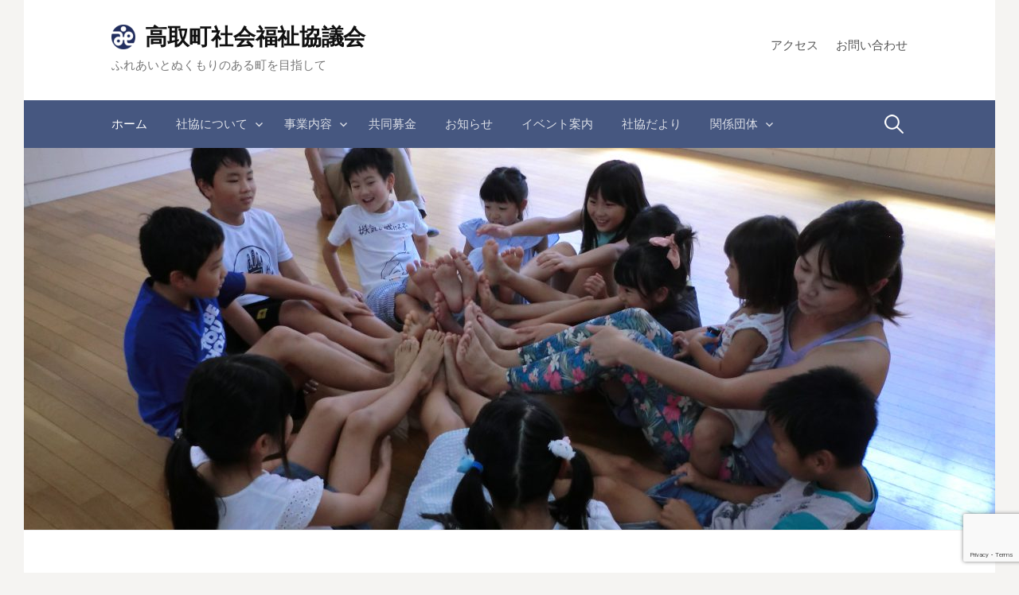

--- FILE ---
content_type: text/html; charset=UTF-8
request_url: https://www.takatori-shakyo.jp/
body_size: 9187
content:
<!DOCTYPE html>
<!--[if IE 8]>
<html class="ie8" lang="ja">
<![endif]-->
<!--[if !(IE 8) ]><!-->
<html lang="ja">
<!--<![endif]-->
<head>
<meta charset="UTF-8">
<meta name="viewport" content="width=device-width, initial-scale=1">
<link rel="profile" href="https://gmpg.org/xfn/11">
<link rel="pingback" href="https://www.takatori-shakyo.jp/xmlrpc.php">
<!--[if lt IE 9]>
<script src="https://www.takatori-shakyo.jp/wp-content/themes/first/js/html5shiv.js"></script>
<![endif]-->
<title>高取町社会福祉協議会 &#8211; ふれあいとぬくもりのある町を目指して</title>
<meta name='robots' content='max-image-preview:large' />
<link rel='dns-prefetch' href='//www.google.com' />
<link rel='dns-prefetch' href='//fonts.googleapis.com' />
<link rel='dns-prefetch' href='//s.w.org' />
<link rel="alternate" type="application/rss+xml" title="高取町社会福祉協議会 &raquo; フィード" href="https://www.takatori-shakyo.jp/feed" />
<link rel="alternate" type="application/rss+xml" title="高取町社会福祉協議会 &raquo; コメントフィード" href="https://www.takatori-shakyo.jp/comments/feed" />
		<script type="text/javascript">
			window._wpemojiSettings = {"baseUrl":"https:\/\/s.w.org\/images\/core\/emoji\/13.1.0\/72x72\/","ext":".png","svgUrl":"https:\/\/s.w.org\/images\/core\/emoji\/13.1.0\/svg\/","svgExt":".svg","source":{"concatemoji":"https:\/\/www.takatori-shakyo.jp\/wp-includes\/js\/wp-emoji-release.min.js?ver=5.8.12"}};
			!function(e,a,t){var n,r,o,i=a.createElement("canvas"),p=i.getContext&&i.getContext("2d");function s(e,t){var a=String.fromCharCode;p.clearRect(0,0,i.width,i.height),p.fillText(a.apply(this,e),0,0);e=i.toDataURL();return p.clearRect(0,0,i.width,i.height),p.fillText(a.apply(this,t),0,0),e===i.toDataURL()}function c(e){var t=a.createElement("script");t.src=e,t.defer=t.type="text/javascript",a.getElementsByTagName("head")[0].appendChild(t)}for(o=Array("flag","emoji"),t.supports={everything:!0,everythingExceptFlag:!0},r=0;r<o.length;r++)t.supports[o[r]]=function(e){if(!p||!p.fillText)return!1;switch(p.textBaseline="top",p.font="600 32px Arial",e){case"flag":return s([127987,65039,8205,9895,65039],[127987,65039,8203,9895,65039])?!1:!s([55356,56826,55356,56819],[55356,56826,8203,55356,56819])&&!s([55356,57332,56128,56423,56128,56418,56128,56421,56128,56430,56128,56423,56128,56447],[55356,57332,8203,56128,56423,8203,56128,56418,8203,56128,56421,8203,56128,56430,8203,56128,56423,8203,56128,56447]);case"emoji":return!s([10084,65039,8205,55357,56613],[10084,65039,8203,55357,56613])}return!1}(o[r]),t.supports.everything=t.supports.everything&&t.supports[o[r]],"flag"!==o[r]&&(t.supports.everythingExceptFlag=t.supports.everythingExceptFlag&&t.supports[o[r]]);t.supports.everythingExceptFlag=t.supports.everythingExceptFlag&&!t.supports.flag,t.DOMReady=!1,t.readyCallback=function(){t.DOMReady=!0},t.supports.everything||(n=function(){t.readyCallback()},a.addEventListener?(a.addEventListener("DOMContentLoaded",n,!1),e.addEventListener("load",n,!1)):(e.attachEvent("onload",n),a.attachEvent("onreadystatechange",function(){"complete"===a.readyState&&t.readyCallback()})),(n=t.source||{}).concatemoji?c(n.concatemoji):n.wpemoji&&n.twemoji&&(c(n.twemoji),c(n.wpemoji)))}(window,document,window._wpemojiSettings);
		</script>
		<style type="text/css">
img.wp-smiley,
img.emoji {
	display: inline !important;
	border: none !important;
	box-shadow: none !important;
	height: 1em !important;
	width: 1em !important;
	margin: 0 .07em !important;
	vertical-align: -0.1em !important;
	background: none !important;
	padding: 0 !important;
}
</style>
	<link rel='stylesheet' id='fttb-style-css'  href='https://www.takatori-shakyo.jp/wp-content/plugins/float-to-top-button/css/float-to-top-button.min.css?ver=2.3.6' type='text/css' media='all' />
<link rel='stylesheet' id='wp-block-library-css'  href='https://www.takatori-shakyo.jp/wp-includes/css/dist/block-library/style.min.css?ver=5.8.12' type='text/css' media='all' />
<link rel='stylesheet' id='contact-form-7-css'  href='https://www.takatori-shakyo.jp/wp-content/plugins/contact-form-7/includes/css/styles.css?ver=5.5.3' type='text/css' media='all' />
<link rel='stylesheet' id='first-font-css'  href='https://fonts.googleapis.com/css?family=Source+Sans+Pro%3A400%2C400italic%2C600%2C700&#038;subset=latin%2Clatin-ext' type='text/css' media='all' />
<link rel='stylesheet' id='first-genericons-css'  href='https://www.takatori-shakyo.jp/wp-content/themes/first/genericons/genericons.css?ver=3.3' type='text/css' media='all' />
<link rel='stylesheet' id='first-normalize-css'  href='https://www.takatori-shakyo.jp/wp-content/themes/first/css/normalize.css?ver=3.0.2' type='text/css' media='all' />
<link rel='stylesheet' id='first-style-css'  href='https://www.takatori-shakyo.jp/wp-content/themes/first/style.css?ver=2.0.4' type='text/css' media='all' />
<!--[if IE 8]>
<link rel='stylesheet' id='first-non-responsive-css'  href='https://www.takatori-shakyo.jp/wp-content/themes/first/css/non-responsive.css' type='text/css' media='all' />
<![endif]-->
<link rel='stylesheet' id='first-style-ja-css'  href='https://www.takatori-shakyo.jp/wp-content/themes/first/css/ja.css' type='text/css' media='all' />
<link rel='stylesheet' id='fancybox-css'  href='https://www.takatori-shakyo.jp/wp-content/plugins/easy-fancybox/css/jquery.fancybox.min.css?ver=1.3.24' type='text/css' media='screen' />
<script type='text/javascript' src='https://www.takatori-shakyo.jp/wp-includes/js/jquery/jquery.min.js?ver=3.6.0' id='jquery-core-js'></script>
<script type='text/javascript' src='https://www.takatori-shakyo.jp/wp-includes/js/jquery/jquery-migrate.min.js?ver=3.3.2' id='jquery-migrate-js'></script>
<link rel="https://api.w.org/" href="https://www.takatori-shakyo.jp/wp-json/" /><link rel="EditURI" type="application/rsd+xml" title="RSD" href="https://www.takatori-shakyo.jp/xmlrpc.php?rsd" />
<link rel="wlwmanifest" type="application/wlwmanifest+xml" href="https://www.takatori-shakyo.jp/wp-includes/wlwmanifest.xml" /> 
<meta name="generator" content="WordPress 5.8.12" />
	<style type="text/css">
		/* Fonts */
				body {
								}
				@media screen and (max-width: 782px) {
								}
				
		/* Colors */
					.site-bar, .main-navigation ul ul {
				background-color: #465780;
			}
			.footer-area {
				background-color: #2f333c;
			}
			.entry-content a, .entry-summary a, .page-content a, .comment-content a, .post-navigation a {
				color: #4e6ab2;
			}
			a:hover {
				color: #668ae8;
			}
		
				/* Title */
			.site-title {
												font-weight: 700;
												font-size: 28px;
																							}
									@media screen and (max-width: 782px) {
				.site-title {
					font-size: 25.2px;
				}
			}
					
				/* Logo */
			.site-logo {
												margin-bottom: 9px;
							}
						</style>
		<style type="text/css" id="first-custom-css">
			</style>
	<link rel="icon" href="https://www.takatori-shakyo.jp/wp-content/uploads/2018/09/cropped-576ecc90b08dd8cde4759c1d0a148733-32x32.png" sizes="32x32" />
<link rel="icon" href="https://www.takatori-shakyo.jp/wp-content/uploads/2018/09/cropped-576ecc90b08dd8cde4759c1d0a148733-192x192.png" sizes="192x192" />
<link rel="apple-touch-icon" href="https://www.takatori-shakyo.jp/wp-content/uploads/2018/09/cropped-576ecc90b08dd8cde4759c1d0a148733-180x180.png" />
<meta name="msapplication-TileImage" content="https://www.takatori-shakyo.jp/wp-content/uploads/2018/09/cropped-576ecc90b08dd8cde4759c1d0a148733-270x270.png" />
</head>

<body data-rsssl=1 class="home blog has-avatars boxed header-side footer-side footer-0">
<div id="page" class="hfeed site">
	<a class="skip-link screen-reader-text" href="#content">コンテンツへスキップ</a>

	<header id="masthead" class="site-header" role="banner">
		<div class="site-top">
			<div class="site-top-table">
				<div class="site-branding">
								<h1 class="site-logo"><a href="https://www.takatori-shakyo.jp/" rel="home">		<img alt="" src="https://www.takatori-shakyo.jp/wp-content/uploads/2018/09/576ecc90b08dd8cde4759c1d0a148733-1-e1536428546219.png" />
	</a></h1>
												<h1 class="site-title"><a href="https://www.takatori-shakyo.jp/" rel="home">高取町社会福祉協議会</a></h1>
												<div class="site-description">ふれあいとぬくもりのある町を目指して</div>
								</div>

								<nav id="header-navigation" class="header-navigation" role="navigation">
					<div class="menu-%e3%83%98%e3%83%83%e3%83%80%e7%94%a8%e3%83%a1%e3%83%8b%e3%83%a5%e3%83%bc-container"><ul id="menu-%e3%83%98%e3%83%83%e3%83%80%e7%94%a8%e3%83%a1%e3%83%8b%e3%83%a5%e3%83%bc" class="menu"><li id="menu-item-195" class="menu-item menu-item-type-post_type menu-item-object-page menu-item-195"><a href="https://www.takatori-shakyo.jp/access">アクセス</a></li>
<li id="menu-item-196" class="menu-item menu-item-type-post_type menu-item-object-page menu-item-196"><a href="https://www.takatori-shakyo.jp/contact">お問い合わせ</a></li>
</ul></div>				</nav><!-- #header-navigation -->
							</div>
		</div>

				<div class="site-bar">
			<nav id="site-navigation" class="main-navigation" role="navigation">
				<div class="menu-toggle">メニュー</div>
				<div class="menu-%e3%83%a1%e3%82%a4%e3%83%b3%e3%83%8a%e3%83%93%e7%94%a8-container"><ul id="menu-%e3%83%a1%e3%82%a4%e3%83%b3%e3%83%8a%e3%83%93%e7%94%a8" class="menu"><li id="menu-item-199" class="menu-item menu-item-type-custom menu-item-object-custom current-menu-item current_page_item menu-item-home menu-item-199"><a href="https://www.takatori-shakyo.jp/" aria-current="page">ホーム</a></li>
<li id="menu-item-156" class="menu-item menu-item-type-post_type menu-item-object-page menu-item-has-children menu-item-156"><a href="https://www.takatori-shakyo.jp/about">社協について</a>
<ul class="sub-menu">
	<li id="menu-item-157" class="menu-item menu-item-type-post_type menu-item-object-page menu-item-has-children menu-item-157"><a href="https://www.takatori-shakyo.jp/about/officer">定款・役員</a>
	<ul class="sub-menu">
		<li id="menu-item-478" class="menu-item menu-item-type-post_type menu-item-object-page menu-item-478"><a href="https://www.takatori-shakyo.jp/about/officer/%e5%bd%b9%e5%93%a1%e5%8f%8a%e3%81%b3%e8%a9%95%e8%ad%b0%e5%93%a1%e3%81%ae%e5%a0%b1%e9%85%ac%e7%ad%89%e3%81%ab%e9%96%a2%e3%81%99%e3%82%8b%e8%a6%8f%e7%a8%8b">役員及び評議員の報酬等に関する規程</a></li>
	</ul>
</li>
	<li id="menu-item-158" class="menu-item menu-item-type-post_type menu-item-object-page menu-item-158"><a href="https://www.takatori-shakyo.jp/about/settlement">事業報告・決算公告</a></li>
</ul>
</li>
<li id="menu-item-159" class="menu-item menu-item-type-post_type menu-item-object-page menu-item-has-children menu-item-159"><a href="https://www.takatori-shakyo.jp/undertaking">事業内容</a>
<ul class="sub-menu">
	<li id="menu-item-160" class="menu-item menu-item-type-post_type menu-item-object-page menu-item-160"><a href="https://www.takatori-shakyo.jp/undertaking/mimamomail">防犯みまもメール</a></li>
	<li id="menu-item-161" class="menu-item menu-item-type-post_type menu-item-object-page menu-item-161"><a href="https://www.takatori-shakyo.jp/undertaking/firstaidkit">高取町救急医療情報キット</a></li>
</ul>
</li>
<li id="menu-item-162" class="menu-item menu-item-type-post_type menu-item-object-page menu-item-162"><a href="https://www.takatori-shakyo.jp/fund">共同募金</a></li>
<li id="menu-item-169" class="menu-item menu-item-type-taxonomy menu-item-object-category menu-item-169"><a href="https://www.takatori-shakyo.jp/archives/category/news">お知らせ</a></li>
<li id="menu-item-168" class="menu-item menu-item-type-taxonomy menu-item-object-category menu-item-168"><a href="https://www.takatori-shakyo.jp/archives/category/event">イベント案内</a></li>
<li id="menu-item-166" class="menu-item menu-item-type-taxonomy menu-item-object-category menu-item-166"><a href="https://www.takatori-shakyo.jp/archives/category/newsletter">社協だより</a></li>
<li id="menu-item-200" class="menu-item menu-item-type-post_type menu-item-object-page menu-item-has-children menu-item-200"><a href="https://www.takatori-shakyo.jp/org">関係団体</a>
<ul class="sub-menu">
	<li id="menu-item-498" class="menu-item menu-item-type-post_type menu-item-object-page menu-item-498"><a href="https://www.takatori-shakyo.jp/regvol">登録ボランティア団体</a></li>
</ul>
</li>
</ul></div>								<form role="search" method="get" class="search-form" action="https://www.takatori-shakyo.jp/">
				<label>
					<span class="screen-reader-text">検索:</span>
					<input type="search" class="search-field" placeholder="検索&hellip;" value="" name="s" />
				</label>
				<input type="submit" class="search-submit" value="検索" />
			</form>							</nav><!-- #site-navigation -->
		</div>
		
				<div id="header-image" class="header-image">
			<img src="https://www.takatori-shakyo.jp/wp-content/uploads/2019/08/cropped-CIMG5358.jpg" width="1220" height="480" alt="">
		</div><!-- #header-image -->
			</header><!-- #masthead -->

	<div id="content" class="site-content">

	<div id="primary" class="content-area">
		<main id="main" class="site-main" role="main">

		
						
				
<article id="post-1097" class="post-1097 post type-post status-publish format-standard hentry category-1">
	<header class="entry-header">
		<h1 class="entry-title"><a href="https://www.takatori-shakyo.jp/archives/1097" rel="bookmark">赤い羽根共同募金にご協力ありがとうございました！募金総額　１，１３３，３６３円</a></h1>
			<div class="entry-meta entry-header-meta">
		<span class="posted-on">
			<a href="https://www.takatori-shakyo.jp/archives/1097" rel="bookmark"><time class="entry-date published updated" datetime="2025-11-27T13:27:05+09:00">2025年11月27日</time></a>		</span>
							</div><!-- .entry-meta -->
				</header><!-- .entry-header -->

		<div class="entry-content">
		


<p> </p>
<p>皆さまの深いご理解とご協力により、募金総額　<strong>１，１３３，３６３円</strong>の善意が寄せられました。</p>
<p>この募金は、町内の高齢者や児童、障がいのある方、また地域福祉の向上と奈良県全域の福祉活動のために有意義に使わせていただきます。</p>
<p>皆さまのあたたかいお気持ち、ありがとうございました。</p>
<p> </p>
<p>募金にご協力いただいた大字・団体・法人は下記をご覧ください。</p>
<p> </p>
<p><a href="https://www.takatori-shakyo.jp/wp-content/uploads/2025/11/c189f21de1efeb93775029f26baeed94.pdf">共同募金のお礼チラシ2025</a></p>
			</div><!-- .entry-content -->
	</article><!-- #post-## -->
			
				
<article id="post-1092" class="post-1092 post type-post status-publish format-standard hentry category-1">
	<header class="entry-header">
		<h1 class="entry-title"><a href="https://www.takatori-shakyo.jp/archives/1092" rel="bookmark">公募助成事業を募集します！</a></h1>
			<div class="entry-meta entry-header-meta">
		<span class="posted-on">
			<a href="https://www.takatori-shakyo.jp/archives/1092" rel="bookmark"><time class="entry-date published updated" datetime="2025-10-31T08:40:20+09:00">2025年10月31日</time></a>		</span>
							</div><!-- .entry-meta -->
				</header><!-- .entry-header -->

		<div class="entry-content">
		
<p>高取町共同募金委員会では募金活動を通じて「誰もが住みよい地域づくり」を目指して　います。住民の皆様が企画・実施する下記のような地域福祉活動へ「赤い羽根共同募金」からの助成を行います。</p>
<p>💛福祉（高齢者支援、障害者支援等）に関する活動</p>
<p>💛住民参加の福祉のまちづくりにつながる活動</p>
<p>💛公的サービスでは対応し難い福祉課題に取り組む活動</p>
<p>💛防犯や防災といった社会的課題へ取り組む活動</p>
<p>※公的助成を受けている事業、介護保険関連サービス事業は除きます</p>
<p>詳しくは下記チラシをご覧ください。</p>
<p><a href="https://www.takatori-shakyo.jp/wp-content/uploads/2025/10/7dae152b3f1551bd51aa5633443fa0aa.docx">令和7年度住みよい地域づくりチラシ</a></p>
<p>お申し込みは下記の申請書に記入の上、高取町共同募金会事務局までご提出ください。</p>
<p><a href="https://www.takatori-shakyo.jp/wp-content/uploads/2021/11/e2157c5ba3300a86ba7b14f4cc7e8b04.doc">高取町版「住みよい地域づくり支援事業」申請用紙DOC</a></p>
<p> </p>
<p>高取町共同募金会</p>
<p>奈良県高市郡高取町観覚寺1023番地　　０７４４－５２－３８６５</p>
			</div><!-- .entry-content -->
	</article><!-- #post-## -->
			
				
<article id="post-1077" class="post-1077 post type-post status-publish format-standard hentry category-1">
	<header class="entry-header">
		<h1 class="entry-title"><a href="https://www.takatori-shakyo.jp/archives/1077" rel="bookmark">令和６年度苦情窓口受付結果報告</a></h1>
			<div class="entry-meta entry-header-meta">
		<span class="posted-on">
			<a href="https://www.takatori-shakyo.jp/archives/1077" rel="bookmark"><time class="entry-date published updated" datetime="2025-06-20T10:27:10+09:00">2025年6月20日</time></a>		</span>
							</div><!-- .entry-meta -->
				</header><!-- .entry-header -->

		<div class="entry-content">
		
<p></p>



<p>本協議会では、社会福祉法第82条に基づき、利用者からの苦情に適切に対応するため、苦情窓口を設置しています。令和６年度に受け付けた苦情についての結果報告は下記のとおりです。<br>令和６年度　苦情受付件数　　０件</p>


			</div><!-- .entry-content -->
	</article><!-- #post-## -->
			
				
<article id="post-1053" class="post-1053 post type-post status-publish format-standard hentry category-1">
	<header class="entry-header">
		<h1 class="entry-title"><a href="https://www.takatori-shakyo.jp/archives/1053" rel="bookmark">事務所移転のお知らせ</a></h1>
			<div class="entry-meta entry-header-meta">
		<span class="posted-on">
			<a href="https://www.takatori-shakyo.jp/archives/1053" rel="bookmark"><time class="entry-date published updated" datetime="2025-01-22T12:09:51+09:00">2025年1月22日</time></a>		</span>
							</div><!-- .entry-meta -->
				</header><!-- .entry-header -->

		<div class="entry-content">
		


<p>平素よりホームページをご利用いただき、誠にありがとうございます。<br />さて、このたび令和７年１月２０日（月）より、下記の住所へ事務所を移転する運びとなりましたのでご案内申し上げます。<br />これを機会に職員一同気持ちを新たにして業務を遂行していく所存でございます。今後とも変わらぬご支援を賜りますようお願い申し上げます。</p>
<p> </p>
<p>１．新 住 所 〒635-0154<br />　　　　　　奈良県高市郡高取町大字観覚寺1023（リベルテホール内）</p>
<p><br />２．電話番号 　0744-52-3865<br />　　ＦＡＸ 　　0744-52-3819</p>
<p>　　※電話、FAX番号ともに番号に変更はございません。</p>
<p> </p>
<p> </p>
			</div><!-- .entry-content -->
	</article><!-- #post-## -->
			
				
<article id="post-1046" class="post-1046 post type-post status-publish format-standard hentry category-1">
	<header class="entry-header">
		<h1 class="entry-title"><a href="https://www.takatori-shakyo.jp/archives/1046" rel="bookmark">『つながりをたやさない社会づくり』赤い羽根共同募金にご協力ありがとうございました　　　　　　　　　　　　　　　　　募金総額　１，１６０，７９２円</a></h1>
			<div class="entry-meta entry-header-meta">
		<span class="posted-on">
			<a href="https://www.takatori-shakyo.jp/archives/1046" rel="bookmark"><time class="entry-date published updated" datetime="2024-11-29T09:12:34+09:00">2024年11月29日</time></a>		</span>
							</div><!-- .entry-meta -->
				</header><!-- .entry-header -->

		<div class="entry-content">
		


<p>皆さまの深いご理解とご協力により、募金総額　1,160,792円の善意が寄せられました。</p>
<p>この募金は、町内の高齢者や児童、障がいのある方、また地域福祉の向上と奈良県全域の福祉活動のために有意義に使わせていただきます。</p>
<p>皆さまのあたたかいお気持ち、ありがとうございました。</p>
<p> </p>
<p>募金にご協力いただいた大字・団体・法人は下記をご覧ください。</p>
<p> </p>
<p><a href="https://www.takatori-shakyo.jp/wp-content/uploads/2024/11/230691ec5bdf4f66203804378c09c37f.pdf">共同募金のお礼2024</a></p>
<p> </p>




			</div><!-- .entry-content -->
	</article><!-- #post-## -->
			
			
	<nav class="navigation pagination" role="navigation" aria-label="投稿">
		<h2 class="screen-reader-text">投稿ナビゲーション</h2>
		<div class="nav-links"><span aria-current="page" class="page-numbers current">1</span>
<a class="page-numbers" href="https://www.takatori-shakyo.jp/page/2">2</a>
<span class="page-numbers dots">&hellip;</span>
<a class="page-numbers" href="https://www.takatori-shakyo.jp/page/19">19</a>
<a class="next page-numbers" href="https://www.takatori-shakyo.jp/page/2">次へ &raquo;</a></div>
	</nav>
		
		</main><!-- #main -->
	</div><!-- #primary -->


<div id="secondary" class="sidebar-area" role="complementary">
	<div class="widget-area">
		<aside id="custom_html-2" class="widget_text widget widget_custom_html"><div class="textwidget custom-html-widget"><a class="twitter-timeline" data-height="800" data-theme="light" href="https://twitter.com/takatori_shakyo?ref_src=twsrc%5Etfw">Tweets by takatori_shakyo</a> <script async src="https://platform.twitter.com/widgets.js" charset="utf-8"></script> </div></aside>
		<aside id="recent-posts-3" class="widget widget_recent_entries">
		<h1 class="widget-title">最近ニュース</h1>
		<ul>
											<li>
					<a href="https://www.takatori-shakyo.jp/archives/1097">赤い羽根共同募金にご協力ありがとうございました！募金総額　１，１３３，３６３円</a>
											<span class="post-date">2025年11月27日</span>
									</li>
											<li>
					<a href="https://www.takatori-shakyo.jp/archives/1092">公募助成事業を募集します！</a>
											<span class="post-date">2025年10月31日</span>
									</li>
											<li>
					<a href="https://www.takatori-shakyo.jp/archives/1077">令和６年度苦情窓口受付結果報告</a>
											<span class="post-date">2025年6月20日</span>
									</li>
											<li>
					<a href="https://www.takatori-shakyo.jp/archives/1053">事務所移転のお知らせ</a>
											<span class="post-date">2025年1月22日</span>
									</li>
											<li>
					<a href="https://www.takatori-shakyo.jp/archives/1046">『つながりをたやさない社会づくり』赤い羽根共同募金にご協力ありがとうございました　　　　　　　　　　　　　　　　　募金総額　１，１６０，７９２円</a>
											<span class="post-date">2024年11月29日</span>
									</li>
					</ul>

		</aside><aside id="archives-3" class="widget widget_archive"><h1 class="widget-title">時期別ニュース一覧</h1>		<label class="screen-reader-text" for="archives-dropdown-3">時期別ニュース一覧</label>
		<select id="archives-dropdown-3" name="archive-dropdown">
			
			<option value="">月を選択</option>
				<option value='https://www.takatori-shakyo.jp/archives/date/2025/11'> 2025年11月 </option>
	<option value='https://www.takatori-shakyo.jp/archives/date/2025/10'> 2025年10月 </option>
	<option value='https://www.takatori-shakyo.jp/archives/date/2025/06'> 2025年6月 </option>
	<option value='https://www.takatori-shakyo.jp/archives/date/2025/01'> 2025年1月 </option>
	<option value='https://www.takatori-shakyo.jp/archives/date/2024/11'> 2024年11月 </option>
	<option value='https://www.takatori-shakyo.jp/archives/date/2024/05'> 2024年5月 </option>
	<option value='https://www.takatori-shakyo.jp/archives/date/2024/01'> 2024年1月 </option>
	<option value='https://www.takatori-shakyo.jp/archives/date/2023/07'> 2023年7月 </option>
	<option value='https://www.takatori-shakyo.jp/archives/date/2023/06'> 2023年6月 </option>
	<option value='https://www.takatori-shakyo.jp/archives/date/2023/05'> 2023年5月 </option>
	<option value='https://www.takatori-shakyo.jp/archives/date/2023/04'> 2023年4月 </option>
	<option value='https://www.takatori-shakyo.jp/archives/date/2023/01'> 2023年1月 </option>
	<option value='https://www.takatori-shakyo.jp/archives/date/2022/11'> 2022年11月 </option>
	<option value='https://www.takatori-shakyo.jp/archives/date/2022/07'> 2022年7月 </option>
	<option value='https://www.takatori-shakyo.jp/archives/date/2022/06'> 2022年6月 </option>
	<option value='https://www.takatori-shakyo.jp/archives/date/2021/11'> 2021年11月 </option>
	<option value='https://www.takatori-shakyo.jp/archives/date/2021/06'> 2021年6月 </option>
	<option value='https://www.takatori-shakyo.jp/archives/date/2021/04'> 2021年4月 </option>
	<option value='https://www.takatori-shakyo.jp/archives/date/2020/12'> 2020年12月 </option>
	<option value='https://www.takatori-shakyo.jp/archives/date/2020/08'> 2020年8月 </option>
	<option value='https://www.takatori-shakyo.jp/archives/date/2020/07'> 2020年7月 </option>
	<option value='https://www.takatori-shakyo.jp/archives/date/2020/05'> 2020年5月 </option>
	<option value='https://www.takatori-shakyo.jp/archives/date/2020/04'> 2020年4月 </option>
	<option value='https://www.takatori-shakyo.jp/archives/date/2020/02'> 2020年2月 </option>
	<option value='https://www.takatori-shakyo.jp/archives/date/2019/11'> 2019年11月 </option>
	<option value='https://www.takatori-shakyo.jp/archives/date/2019/10'> 2019年10月 </option>
	<option value='https://www.takatori-shakyo.jp/archives/date/2019/09'> 2019年9月 </option>
	<option value='https://www.takatori-shakyo.jp/archives/date/2019/08'> 2019年8月 </option>
	<option value='https://www.takatori-shakyo.jp/archives/date/2019/07'> 2019年7月 </option>
	<option value='https://www.takatori-shakyo.jp/archives/date/2019/06'> 2019年6月 </option>
	<option value='https://www.takatori-shakyo.jp/archives/date/2019/04'> 2019年4月 </option>
	<option value='https://www.takatori-shakyo.jp/archives/date/2018/11'> 2018年11月 </option>
	<option value='https://www.takatori-shakyo.jp/archives/date/2018/09'> 2018年9月 </option>

		</select>

<script type="text/javascript">
/* <![CDATA[ */
(function() {
	var dropdown = document.getElementById( "archives-dropdown-3" );
	function onSelectChange() {
		if ( dropdown.options[ dropdown.selectedIndex ].value !== '' ) {
			document.location.href = this.options[ this.selectedIndex ].value;
		}
	}
	dropdown.onchange = onSelectChange;
})();
/* ]]> */
</script>
			</aside><aside id="categories-3" class="widget widget_categories"><h1 class="widget-title">カテゴリ別News一覧</h1>
			<ul>
					<li class="cat-item cat-item-4"><a href="https://www.takatori-shakyo.jp/archives/category/event">イベント案内</a>
</li>
	<li class="cat-item cat-item-3"><a href="https://www.takatori-shakyo.jp/archives/category/news">お知らせ</a>
</li>
	<li class="cat-item cat-item-1"><a href="https://www.takatori-shakyo.jp/archives/category/%e6%9c%aa%e5%88%86%e9%a1%9e">未分類</a>
</li>
	<li class="cat-item cat-item-2"><a href="https://www.takatori-shakyo.jp/archives/category/newsletter">社協だより</a>
</li>
			</ul>

			</aside>	</div>
</div><!-- #secondary -->

	</div><!-- #content -->

	<footer id="colophon" class="site-footer" role="contentinfo">
						<div class="site-bottom">
						<nav id="footer-navigation" class="footer-navigation" role="navigation">
				<div class="menu-%e3%83%95%e3%83%83%e3%82%bf%e3%83%a1%e3%83%8b%e3%83%a5%e3%83%bc%e7%94%a8-container"><ul id="menu-%e3%83%95%e3%83%83%e3%82%bf%e3%83%a1%e3%83%8b%e3%83%a5%e3%83%bc%e7%94%a8" class="menu"><li id="menu-item-204" class="menu-item menu-item-type-custom menu-item-object-custom current-menu-item current_page_item menu-item-home menu-item-204"><a href="https://www.takatori-shakyo.jp/" aria-current="page">ホーム</a></li>
<li id="menu-item-205" class="menu-item menu-item-type-post_type menu-item-object-page menu-item-205"><a href="https://www.takatori-shakyo.jp/about">社協について</a></li>
<li id="menu-item-206" class="menu-item menu-item-type-post_type menu-item-object-page menu-item-206"><a href="https://www.takatori-shakyo.jp/undertaking">事業内容</a></li>
<li id="menu-item-207" class="menu-item menu-item-type-post_type menu-item-object-page menu-item-207"><a href="https://www.takatori-shakyo.jp/fund">共同募金</a></li>
<li id="menu-item-212" class="menu-item menu-item-type-taxonomy menu-item-object-category menu-item-212"><a href="https://www.takatori-shakyo.jp/archives/category/news">お知らせ</a></li>
<li id="menu-item-213" class="menu-item menu-item-type-taxonomy menu-item-object-category menu-item-213"><a href="https://www.takatori-shakyo.jp/archives/category/event">イベント案内</a></li>
<li id="menu-item-211" class="menu-item menu-item-type-taxonomy menu-item-object-category menu-item-211"><a href="https://www.takatori-shakyo.jp/archives/category/newsletter">社協だより</a></li>
<li id="menu-item-210" class="menu-item menu-item-type-post_type menu-item-object-page menu-item-210"><a href="https://www.takatori-shakyo.jp/access">アクセス</a></li>
<li id="menu-item-209" class="menu-item menu-item-type-post_type menu-item-object-page menu-item-209"><a href="https://www.takatori-shakyo.jp/contact">お問い合わせ</a></li>
</ul></div>			</nav><!-- #footer-navigation -->
						<div class="site-info">
								<div class="site-copyright">
					Copyright 2018 高取町社会福祉協議会 All Rights Reserved.				</div>
											</div>
		</div>
			</footer><!-- #colophon -->
</div><!-- #page -->

<!-- Float to Top Button v2.3.6 [10/21/2020] CAGE Web Design | Rolf van Gelder, Eindhoven, NL -->
<script>var hide_fttb = ''</script>
<script type='text/javascript' src='https://www.takatori-shakyo.jp/wp-content/plugins/float-to-top-button/js/jquery.scrollUp.min.js?ver=2.3.6' id='fttb-script-js'></script>
<script type='text/javascript' id='fttb-active-js-extra'>
/* <![CDATA[ */
var fttb = {"topdistance":"300","topspeed":"300","animation":"fade","animationinspeed":"200","animationoutspeed":"200","scrolltext":"\u30da\u30fc\u30b8\u4e0a\u90e8\u306b\u623b\u308b","imgurl":"https:\/\/www.takatori-shakyo.jp\/wp-content\/plugins\/float-to-top-button\/images\/","arrow_img":"arrow001.png","arrow_img_url":"","position":"lowerright","spacing_horizontal":"20px","spacing_vertical":"20px","opacity_out":"75","opacity_over":"99","zindex":"2147483647"};
/* ]]> */
</script>
<script type='text/javascript' src='https://www.takatori-shakyo.jp/wp-content/plugins/float-to-top-button/js/float-to-top-button.min.js?ver=2.3.6' id='fttb-active-js'></script>
<script type='text/javascript' src='https://www.takatori-shakyo.jp/wp-includes/js/dist/vendor/regenerator-runtime.min.js?ver=0.13.7' id='regenerator-runtime-js'></script>
<script type='text/javascript' src='https://www.takatori-shakyo.jp/wp-includes/js/dist/vendor/wp-polyfill.min.js?ver=3.15.0' id='wp-polyfill-js'></script>
<script type='text/javascript' id='contact-form-7-js-extra'>
/* <![CDATA[ */
var wpcf7 = {"api":{"root":"https:\/\/www.takatori-shakyo.jp\/wp-json\/","namespace":"contact-form-7\/v1"}};
/* ]]> */
</script>
<script type='text/javascript' src='https://www.takatori-shakyo.jp/wp-content/plugins/contact-form-7/includes/js/index.js?ver=5.5.3' id='contact-form-7-js'></script>
<script type='text/javascript' src='https://www.takatori-shakyo.jp/wp-content/themes/first/js/navigation.js?ver=20140707' id='first-navigation-js'></script>
<script type='text/javascript' src='https://www.takatori-shakyo.jp/wp-content/themes/first/js/skip-link-focus-fix.js?ver=20130115' id='first-skip-link-focus-fix-js'></script>
<script type='text/javascript' src='https://www.takatori-shakyo.jp/wp-content/plugins/easy-fancybox/js/jquery.fancybox.min.js?ver=1.3.24' id='jquery-fancybox-js'></script>
<script type='text/javascript' id='jquery-fancybox-js-after'>
var fb_timeout, fb_opts={'overlayShow':true,'hideOnOverlayClick':true,'showCloseButton':true,'margin':20,'centerOnScroll':false,'enableEscapeButton':true,'autoScale':true };
if(typeof easy_fancybox_handler==='undefined'){
var easy_fancybox_handler=function(){
jQuery('.nofancybox,a.wp-block-file__button,a.pin-it-button,a[href*="pinterest.com/pin/create"],a[href*="facebook.com/share"],a[href*="twitter.com/share"]').addClass('nolightbox');
/* IMG */
var fb_IMG_select='a[href*=".jpg"]:not(.nolightbox,li.nolightbox>a),area[href*=".jpg"]:not(.nolightbox),a[href*=".jpeg"]:not(.nolightbox,li.nolightbox>a),area[href*=".jpeg"]:not(.nolightbox),a[href*=".png"]:not(.nolightbox,li.nolightbox>a),area[href*=".png"]:not(.nolightbox),a[href*=".webp"]:not(.nolightbox,li.nolightbox>a),area[href*=".webp"]:not(.nolightbox)';
jQuery(fb_IMG_select).addClass('fancybox image');
var fb_IMG_sections=jQuery('.gallery,.wp-block-gallery,.tiled-gallery,.wp-block-jetpack-tiled-gallery');
fb_IMG_sections.each(function(){jQuery(this).find(fb_IMG_select).attr('rel','gallery-'+fb_IMG_sections.index(this));});
jQuery('a.fancybox,area.fancybox,li.fancybox a').each(function(){jQuery(this).fancybox(jQuery.extend({},fb_opts,{'transitionIn':'elastic','easingIn':'easeOutBack','transitionOut':'elastic','easingOut':'easeInBack','opacity':false,'hideOnContentClick':false,'titleShow':true,'titlePosition':'over','titleFromAlt':true,'showNavArrows':true,'enableKeyboardNav':true,'cyclic':false}))});
/* PDF */
jQuery('a[href*=".pdf"],area[href*=".pdf"],a[href*=".PDF"],area[href*=".PDF"]').not('.nolightbox,li.nolightbox>a').addClass('fancybox-pdf');
jQuery('a.fancybox-pdf,area.fancybox-pdf,li.fancybox-pdf a').each(function(){jQuery(this).fancybox(jQuery.extend({},fb_opts,{'type':'iframe','width':'90%','height':'90%','padding':10,'titleShow':false,'titlePosition':'float','titleFromAlt':true,'autoDimensions':false,'scrolling':'no'}))});};
jQuery('a.fancybox-close').on('click',function(e){e.preventDefault();jQuery.fancybox.close()});
};
var easy_fancybox_auto=function(){setTimeout(function(){jQuery('#fancybox-auto').trigger('click')},1000);};
jQuery(easy_fancybox_handler);jQuery(document).on('post-load',easy_fancybox_handler);
jQuery(easy_fancybox_auto);
</script>
<script type='text/javascript' src='https://www.takatori-shakyo.jp/wp-content/plugins/easy-fancybox/js/jquery.easing.min.js?ver=1.4.1' id='jquery-easing-js'></script>
<script type='text/javascript' src='https://www.takatori-shakyo.jp/wp-content/plugins/easy-fancybox/js/jquery.mousewheel.min.js?ver=3.1.13' id='jquery-mousewheel-js'></script>
<script type='text/javascript' src='https://www.google.com/recaptcha/api.js?render=6LdOmOEZAAAAAGzggzHHHBqFTyMr8T-IefLXnwrL&#038;ver=3.0' id='google-recaptcha-js'></script>
<script type='text/javascript' id='wpcf7-recaptcha-js-extra'>
/* <![CDATA[ */
var wpcf7_recaptcha = {"sitekey":"6LdOmOEZAAAAAGzggzHHHBqFTyMr8T-IefLXnwrL","actions":{"homepage":"homepage","contactform":"contactform"}};
/* ]]> */
</script>
<script type='text/javascript' src='https://www.takatori-shakyo.jp/wp-content/plugins/contact-form-7/modules/recaptcha/index.js?ver=5.5.3' id='wpcf7-recaptcha-js'></script>
<script type='text/javascript' src='https://www.takatori-shakyo.jp/wp-includes/js/wp-embed.min.js?ver=5.8.12' id='wp-embed-js'></script>

</body>
</html>


--- FILE ---
content_type: text/html; charset=utf-8
request_url: https://www.google.com/recaptcha/api2/anchor?ar=1&k=6LdOmOEZAAAAAGzggzHHHBqFTyMr8T-IefLXnwrL&co=aHR0cHM6Ly93d3cudGFrYXRvcmktc2hha3lvLmpwOjQ0Mw..&hl=en&v=PoyoqOPhxBO7pBk68S4YbpHZ&size=invisible&anchor-ms=20000&execute-ms=30000&cb=g2ahk9ne9tct
body_size: 48663
content:
<!DOCTYPE HTML><html dir="ltr" lang="en"><head><meta http-equiv="Content-Type" content="text/html; charset=UTF-8">
<meta http-equiv="X-UA-Compatible" content="IE=edge">
<title>reCAPTCHA</title>
<style type="text/css">
/* cyrillic-ext */
@font-face {
  font-family: 'Roboto';
  font-style: normal;
  font-weight: 400;
  font-stretch: 100%;
  src: url(//fonts.gstatic.com/s/roboto/v48/KFO7CnqEu92Fr1ME7kSn66aGLdTylUAMa3GUBHMdazTgWw.woff2) format('woff2');
  unicode-range: U+0460-052F, U+1C80-1C8A, U+20B4, U+2DE0-2DFF, U+A640-A69F, U+FE2E-FE2F;
}
/* cyrillic */
@font-face {
  font-family: 'Roboto';
  font-style: normal;
  font-weight: 400;
  font-stretch: 100%;
  src: url(//fonts.gstatic.com/s/roboto/v48/KFO7CnqEu92Fr1ME7kSn66aGLdTylUAMa3iUBHMdazTgWw.woff2) format('woff2');
  unicode-range: U+0301, U+0400-045F, U+0490-0491, U+04B0-04B1, U+2116;
}
/* greek-ext */
@font-face {
  font-family: 'Roboto';
  font-style: normal;
  font-weight: 400;
  font-stretch: 100%;
  src: url(//fonts.gstatic.com/s/roboto/v48/KFO7CnqEu92Fr1ME7kSn66aGLdTylUAMa3CUBHMdazTgWw.woff2) format('woff2');
  unicode-range: U+1F00-1FFF;
}
/* greek */
@font-face {
  font-family: 'Roboto';
  font-style: normal;
  font-weight: 400;
  font-stretch: 100%;
  src: url(//fonts.gstatic.com/s/roboto/v48/KFO7CnqEu92Fr1ME7kSn66aGLdTylUAMa3-UBHMdazTgWw.woff2) format('woff2');
  unicode-range: U+0370-0377, U+037A-037F, U+0384-038A, U+038C, U+038E-03A1, U+03A3-03FF;
}
/* math */
@font-face {
  font-family: 'Roboto';
  font-style: normal;
  font-weight: 400;
  font-stretch: 100%;
  src: url(//fonts.gstatic.com/s/roboto/v48/KFO7CnqEu92Fr1ME7kSn66aGLdTylUAMawCUBHMdazTgWw.woff2) format('woff2');
  unicode-range: U+0302-0303, U+0305, U+0307-0308, U+0310, U+0312, U+0315, U+031A, U+0326-0327, U+032C, U+032F-0330, U+0332-0333, U+0338, U+033A, U+0346, U+034D, U+0391-03A1, U+03A3-03A9, U+03B1-03C9, U+03D1, U+03D5-03D6, U+03F0-03F1, U+03F4-03F5, U+2016-2017, U+2034-2038, U+203C, U+2040, U+2043, U+2047, U+2050, U+2057, U+205F, U+2070-2071, U+2074-208E, U+2090-209C, U+20D0-20DC, U+20E1, U+20E5-20EF, U+2100-2112, U+2114-2115, U+2117-2121, U+2123-214F, U+2190, U+2192, U+2194-21AE, U+21B0-21E5, U+21F1-21F2, U+21F4-2211, U+2213-2214, U+2216-22FF, U+2308-230B, U+2310, U+2319, U+231C-2321, U+2336-237A, U+237C, U+2395, U+239B-23B7, U+23D0, U+23DC-23E1, U+2474-2475, U+25AF, U+25B3, U+25B7, U+25BD, U+25C1, U+25CA, U+25CC, U+25FB, U+266D-266F, U+27C0-27FF, U+2900-2AFF, U+2B0E-2B11, U+2B30-2B4C, U+2BFE, U+3030, U+FF5B, U+FF5D, U+1D400-1D7FF, U+1EE00-1EEFF;
}
/* symbols */
@font-face {
  font-family: 'Roboto';
  font-style: normal;
  font-weight: 400;
  font-stretch: 100%;
  src: url(//fonts.gstatic.com/s/roboto/v48/KFO7CnqEu92Fr1ME7kSn66aGLdTylUAMaxKUBHMdazTgWw.woff2) format('woff2');
  unicode-range: U+0001-000C, U+000E-001F, U+007F-009F, U+20DD-20E0, U+20E2-20E4, U+2150-218F, U+2190, U+2192, U+2194-2199, U+21AF, U+21E6-21F0, U+21F3, U+2218-2219, U+2299, U+22C4-22C6, U+2300-243F, U+2440-244A, U+2460-24FF, U+25A0-27BF, U+2800-28FF, U+2921-2922, U+2981, U+29BF, U+29EB, U+2B00-2BFF, U+4DC0-4DFF, U+FFF9-FFFB, U+10140-1018E, U+10190-1019C, U+101A0, U+101D0-101FD, U+102E0-102FB, U+10E60-10E7E, U+1D2C0-1D2D3, U+1D2E0-1D37F, U+1F000-1F0FF, U+1F100-1F1AD, U+1F1E6-1F1FF, U+1F30D-1F30F, U+1F315, U+1F31C, U+1F31E, U+1F320-1F32C, U+1F336, U+1F378, U+1F37D, U+1F382, U+1F393-1F39F, U+1F3A7-1F3A8, U+1F3AC-1F3AF, U+1F3C2, U+1F3C4-1F3C6, U+1F3CA-1F3CE, U+1F3D4-1F3E0, U+1F3ED, U+1F3F1-1F3F3, U+1F3F5-1F3F7, U+1F408, U+1F415, U+1F41F, U+1F426, U+1F43F, U+1F441-1F442, U+1F444, U+1F446-1F449, U+1F44C-1F44E, U+1F453, U+1F46A, U+1F47D, U+1F4A3, U+1F4B0, U+1F4B3, U+1F4B9, U+1F4BB, U+1F4BF, U+1F4C8-1F4CB, U+1F4D6, U+1F4DA, U+1F4DF, U+1F4E3-1F4E6, U+1F4EA-1F4ED, U+1F4F7, U+1F4F9-1F4FB, U+1F4FD-1F4FE, U+1F503, U+1F507-1F50B, U+1F50D, U+1F512-1F513, U+1F53E-1F54A, U+1F54F-1F5FA, U+1F610, U+1F650-1F67F, U+1F687, U+1F68D, U+1F691, U+1F694, U+1F698, U+1F6AD, U+1F6B2, U+1F6B9-1F6BA, U+1F6BC, U+1F6C6-1F6CF, U+1F6D3-1F6D7, U+1F6E0-1F6EA, U+1F6F0-1F6F3, U+1F6F7-1F6FC, U+1F700-1F7FF, U+1F800-1F80B, U+1F810-1F847, U+1F850-1F859, U+1F860-1F887, U+1F890-1F8AD, U+1F8B0-1F8BB, U+1F8C0-1F8C1, U+1F900-1F90B, U+1F93B, U+1F946, U+1F984, U+1F996, U+1F9E9, U+1FA00-1FA6F, U+1FA70-1FA7C, U+1FA80-1FA89, U+1FA8F-1FAC6, U+1FACE-1FADC, U+1FADF-1FAE9, U+1FAF0-1FAF8, U+1FB00-1FBFF;
}
/* vietnamese */
@font-face {
  font-family: 'Roboto';
  font-style: normal;
  font-weight: 400;
  font-stretch: 100%;
  src: url(//fonts.gstatic.com/s/roboto/v48/KFO7CnqEu92Fr1ME7kSn66aGLdTylUAMa3OUBHMdazTgWw.woff2) format('woff2');
  unicode-range: U+0102-0103, U+0110-0111, U+0128-0129, U+0168-0169, U+01A0-01A1, U+01AF-01B0, U+0300-0301, U+0303-0304, U+0308-0309, U+0323, U+0329, U+1EA0-1EF9, U+20AB;
}
/* latin-ext */
@font-face {
  font-family: 'Roboto';
  font-style: normal;
  font-weight: 400;
  font-stretch: 100%;
  src: url(//fonts.gstatic.com/s/roboto/v48/KFO7CnqEu92Fr1ME7kSn66aGLdTylUAMa3KUBHMdazTgWw.woff2) format('woff2');
  unicode-range: U+0100-02BA, U+02BD-02C5, U+02C7-02CC, U+02CE-02D7, U+02DD-02FF, U+0304, U+0308, U+0329, U+1D00-1DBF, U+1E00-1E9F, U+1EF2-1EFF, U+2020, U+20A0-20AB, U+20AD-20C0, U+2113, U+2C60-2C7F, U+A720-A7FF;
}
/* latin */
@font-face {
  font-family: 'Roboto';
  font-style: normal;
  font-weight: 400;
  font-stretch: 100%;
  src: url(//fonts.gstatic.com/s/roboto/v48/KFO7CnqEu92Fr1ME7kSn66aGLdTylUAMa3yUBHMdazQ.woff2) format('woff2');
  unicode-range: U+0000-00FF, U+0131, U+0152-0153, U+02BB-02BC, U+02C6, U+02DA, U+02DC, U+0304, U+0308, U+0329, U+2000-206F, U+20AC, U+2122, U+2191, U+2193, U+2212, U+2215, U+FEFF, U+FFFD;
}
/* cyrillic-ext */
@font-face {
  font-family: 'Roboto';
  font-style: normal;
  font-weight: 500;
  font-stretch: 100%;
  src: url(//fonts.gstatic.com/s/roboto/v48/KFO7CnqEu92Fr1ME7kSn66aGLdTylUAMa3GUBHMdazTgWw.woff2) format('woff2');
  unicode-range: U+0460-052F, U+1C80-1C8A, U+20B4, U+2DE0-2DFF, U+A640-A69F, U+FE2E-FE2F;
}
/* cyrillic */
@font-face {
  font-family: 'Roboto';
  font-style: normal;
  font-weight: 500;
  font-stretch: 100%;
  src: url(//fonts.gstatic.com/s/roboto/v48/KFO7CnqEu92Fr1ME7kSn66aGLdTylUAMa3iUBHMdazTgWw.woff2) format('woff2');
  unicode-range: U+0301, U+0400-045F, U+0490-0491, U+04B0-04B1, U+2116;
}
/* greek-ext */
@font-face {
  font-family: 'Roboto';
  font-style: normal;
  font-weight: 500;
  font-stretch: 100%;
  src: url(//fonts.gstatic.com/s/roboto/v48/KFO7CnqEu92Fr1ME7kSn66aGLdTylUAMa3CUBHMdazTgWw.woff2) format('woff2');
  unicode-range: U+1F00-1FFF;
}
/* greek */
@font-face {
  font-family: 'Roboto';
  font-style: normal;
  font-weight: 500;
  font-stretch: 100%;
  src: url(//fonts.gstatic.com/s/roboto/v48/KFO7CnqEu92Fr1ME7kSn66aGLdTylUAMa3-UBHMdazTgWw.woff2) format('woff2');
  unicode-range: U+0370-0377, U+037A-037F, U+0384-038A, U+038C, U+038E-03A1, U+03A3-03FF;
}
/* math */
@font-face {
  font-family: 'Roboto';
  font-style: normal;
  font-weight: 500;
  font-stretch: 100%;
  src: url(//fonts.gstatic.com/s/roboto/v48/KFO7CnqEu92Fr1ME7kSn66aGLdTylUAMawCUBHMdazTgWw.woff2) format('woff2');
  unicode-range: U+0302-0303, U+0305, U+0307-0308, U+0310, U+0312, U+0315, U+031A, U+0326-0327, U+032C, U+032F-0330, U+0332-0333, U+0338, U+033A, U+0346, U+034D, U+0391-03A1, U+03A3-03A9, U+03B1-03C9, U+03D1, U+03D5-03D6, U+03F0-03F1, U+03F4-03F5, U+2016-2017, U+2034-2038, U+203C, U+2040, U+2043, U+2047, U+2050, U+2057, U+205F, U+2070-2071, U+2074-208E, U+2090-209C, U+20D0-20DC, U+20E1, U+20E5-20EF, U+2100-2112, U+2114-2115, U+2117-2121, U+2123-214F, U+2190, U+2192, U+2194-21AE, U+21B0-21E5, U+21F1-21F2, U+21F4-2211, U+2213-2214, U+2216-22FF, U+2308-230B, U+2310, U+2319, U+231C-2321, U+2336-237A, U+237C, U+2395, U+239B-23B7, U+23D0, U+23DC-23E1, U+2474-2475, U+25AF, U+25B3, U+25B7, U+25BD, U+25C1, U+25CA, U+25CC, U+25FB, U+266D-266F, U+27C0-27FF, U+2900-2AFF, U+2B0E-2B11, U+2B30-2B4C, U+2BFE, U+3030, U+FF5B, U+FF5D, U+1D400-1D7FF, U+1EE00-1EEFF;
}
/* symbols */
@font-face {
  font-family: 'Roboto';
  font-style: normal;
  font-weight: 500;
  font-stretch: 100%;
  src: url(//fonts.gstatic.com/s/roboto/v48/KFO7CnqEu92Fr1ME7kSn66aGLdTylUAMaxKUBHMdazTgWw.woff2) format('woff2');
  unicode-range: U+0001-000C, U+000E-001F, U+007F-009F, U+20DD-20E0, U+20E2-20E4, U+2150-218F, U+2190, U+2192, U+2194-2199, U+21AF, U+21E6-21F0, U+21F3, U+2218-2219, U+2299, U+22C4-22C6, U+2300-243F, U+2440-244A, U+2460-24FF, U+25A0-27BF, U+2800-28FF, U+2921-2922, U+2981, U+29BF, U+29EB, U+2B00-2BFF, U+4DC0-4DFF, U+FFF9-FFFB, U+10140-1018E, U+10190-1019C, U+101A0, U+101D0-101FD, U+102E0-102FB, U+10E60-10E7E, U+1D2C0-1D2D3, U+1D2E0-1D37F, U+1F000-1F0FF, U+1F100-1F1AD, U+1F1E6-1F1FF, U+1F30D-1F30F, U+1F315, U+1F31C, U+1F31E, U+1F320-1F32C, U+1F336, U+1F378, U+1F37D, U+1F382, U+1F393-1F39F, U+1F3A7-1F3A8, U+1F3AC-1F3AF, U+1F3C2, U+1F3C4-1F3C6, U+1F3CA-1F3CE, U+1F3D4-1F3E0, U+1F3ED, U+1F3F1-1F3F3, U+1F3F5-1F3F7, U+1F408, U+1F415, U+1F41F, U+1F426, U+1F43F, U+1F441-1F442, U+1F444, U+1F446-1F449, U+1F44C-1F44E, U+1F453, U+1F46A, U+1F47D, U+1F4A3, U+1F4B0, U+1F4B3, U+1F4B9, U+1F4BB, U+1F4BF, U+1F4C8-1F4CB, U+1F4D6, U+1F4DA, U+1F4DF, U+1F4E3-1F4E6, U+1F4EA-1F4ED, U+1F4F7, U+1F4F9-1F4FB, U+1F4FD-1F4FE, U+1F503, U+1F507-1F50B, U+1F50D, U+1F512-1F513, U+1F53E-1F54A, U+1F54F-1F5FA, U+1F610, U+1F650-1F67F, U+1F687, U+1F68D, U+1F691, U+1F694, U+1F698, U+1F6AD, U+1F6B2, U+1F6B9-1F6BA, U+1F6BC, U+1F6C6-1F6CF, U+1F6D3-1F6D7, U+1F6E0-1F6EA, U+1F6F0-1F6F3, U+1F6F7-1F6FC, U+1F700-1F7FF, U+1F800-1F80B, U+1F810-1F847, U+1F850-1F859, U+1F860-1F887, U+1F890-1F8AD, U+1F8B0-1F8BB, U+1F8C0-1F8C1, U+1F900-1F90B, U+1F93B, U+1F946, U+1F984, U+1F996, U+1F9E9, U+1FA00-1FA6F, U+1FA70-1FA7C, U+1FA80-1FA89, U+1FA8F-1FAC6, U+1FACE-1FADC, U+1FADF-1FAE9, U+1FAF0-1FAF8, U+1FB00-1FBFF;
}
/* vietnamese */
@font-face {
  font-family: 'Roboto';
  font-style: normal;
  font-weight: 500;
  font-stretch: 100%;
  src: url(//fonts.gstatic.com/s/roboto/v48/KFO7CnqEu92Fr1ME7kSn66aGLdTylUAMa3OUBHMdazTgWw.woff2) format('woff2');
  unicode-range: U+0102-0103, U+0110-0111, U+0128-0129, U+0168-0169, U+01A0-01A1, U+01AF-01B0, U+0300-0301, U+0303-0304, U+0308-0309, U+0323, U+0329, U+1EA0-1EF9, U+20AB;
}
/* latin-ext */
@font-face {
  font-family: 'Roboto';
  font-style: normal;
  font-weight: 500;
  font-stretch: 100%;
  src: url(//fonts.gstatic.com/s/roboto/v48/KFO7CnqEu92Fr1ME7kSn66aGLdTylUAMa3KUBHMdazTgWw.woff2) format('woff2');
  unicode-range: U+0100-02BA, U+02BD-02C5, U+02C7-02CC, U+02CE-02D7, U+02DD-02FF, U+0304, U+0308, U+0329, U+1D00-1DBF, U+1E00-1E9F, U+1EF2-1EFF, U+2020, U+20A0-20AB, U+20AD-20C0, U+2113, U+2C60-2C7F, U+A720-A7FF;
}
/* latin */
@font-face {
  font-family: 'Roboto';
  font-style: normal;
  font-weight: 500;
  font-stretch: 100%;
  src: url(//fonts.gstatic.com/s/roboto/v48/KFO7CnqEu92Fr1ME7kSn66aGLdTylUAMa3yUBHMdazQ.woff2) format('woff2');
  unicode-range: U+0000-00FF, U+0131, U+0152-0153, U+02BB-02BC, U+02C6, U+02DA, U+02DC, U+0304, U+0308, U+0329, U+2000-206F, U+20AC, U+2122, U+2191, U+2193, U+2212, U+2215, U+FEFF, U+FFFD;
}
/* cyrillic-ext */
@font-face {
  font-family: 'Roboto';
  font-style: normal;
  font-weight: 900;
  font-stretch: 100%;
  src: url(//fonts.gstatic.com/s/roboto/v48/KFO7CnqEu92Fr1ME7kSn66aGLdTylUAMa3GUBHMdazTgWw.woff2) format('woff2');
  unicode-range: U+0460-052F, U+1C80-1C8A, U+20B4, U+2DE0-2DFF, U+A640-A69F, U+FE2E-FE2F;
}
/* cyrillic */
@font-face {
  font-family: 'Roboto';
  font-style: normal;
  font-weight: 900;
  font-stretch: 100%;
  src: url(//fonts.gstatic.com/s/roboto/v48/KFO7CnqEu92Fr1ME7kSn66aGLdTylUAMa3iUBHMdazTgWw.woff2) format('woff2');
  unicode-range: U+0301, U+0400-045F, U+0490-0491, U+04B0-04B1, U+2116;
}
/* greek-ext */
@font-face {
  font-family: 'Roboto';
  font-style: normal;
  font-weight: 900;
  font-stretch: 100%;
  src: url(//fonts.gstatic.com/s/roboto/v48/KFO7CnqEu92Fr1ME7kSn66aGLdTylUAMa3CUBHMdazTgWw.woff2) format('woff2');
  unicode-range: U+1F00-1FFF;
}
/* greek */
@font-face {
  font-family: 'Roboto';
  font-style: normal;
  font-weight: 900;
  font-stretch: 100%;
  src: url(//fonts.gstatic.com/s/roboto/v48/KFO7CnqEu92Fr1ME7kSn66aGLdTylUAMa3-UBHMdazTgWw.woff2) format('woff2');
  unicode-range: U+0370-0377, U+037A-037F, U+0384-038A, U+038C, U+038E-03A1, U+03A3-03FF;
}
/* math */
@font-face {
  font-family: 'Roboto';
  font-style: normal;
  font-weight: 900;
  font-stretch: 100%;
  src: url(//fonts.gstatic.com/s/roboto/v48/KFO7CnqEu92Fr1ME7kSn66aGLdTylUAMawCUBHMdazTgWw.woff2) format('woff2');
  unicode-range: U+0302-0303, U+0305, U+0307-0308, U+0310, U+0312, U+0315, U+031A, U+0326-0327, U+032C, U+032F-0330, U+0332-0333, U+0338, U+033A, U+0346, U+034D, U+0391-03A1, U+03A3-03A9, U+03B1-03C9, U+03D1, U+03D5-03D6, U+03F0-03F1, U+03F4-03F5, U+2016-2017, U+2034-2038, U+203C, U+2040, U+2043, U+2047, U+2050, U+2057, U+205F, U+2070-2071, U+2074-208E, U+2090-209C, U+20D0-20DC, U+20E1, U+20E5-20EF, U+2100-2112, U+2114-2115, U+2117-2121, U+2123-214F, U+2190, U+2192, U+2194-21AE, U+21B0-21E5, U+21F1-21F2, U+21F4-2211, U+2213-2214, U+2216-22FF, U+2308-230B, U+2310, U+2319, U+231C-2321, U+2336-237A, U+237C, U+2395, U+239B-23B7, U+23D0, U+23DC-23E1, U+2474-2475, U+25AF, U+25B3, U+25B7, U+25BD, U+25C1, U+25CA, U+25CC, U+25FB, U+266D-266F, U+27C0-27FF, U+2900-2AFF, U+2B0E-2B11, U+2B30-2B4C, U+2BFE, U+3030, U+FF5B, U+FF5D, U+1D400-1D7FF, U+1EE00-1EEFF;
}
/* symbols */
@font-face {
  font-family: 'Roboto';
  font-style: normal;
  font-weight: 900;
  font-stretch: 100%;
  src: url(//fonts.gstatic.com/s/roboto/v48/KFO7CnqEu92Fr1ME7kSn66aGLdTylUAMaxKUBHMdazTgWw.woff2) format('woff2');
  unicode-range: U+0001-000C, U+000E-001F, U+007F-009F, U+20DD-20E0, U+20E2-20E4, U+2150-218F, U+2190, U+2192, U+2194-2199, U+21AF, U+21E6-21F0, U+21F3, U+2218-2219, U+2299, U+22C4-22C6, U+2300-243F, U+2440-244A, U+2460-24FF, U+25A0-27BF, U+2800-28FF, U+2921-2922, U+2981, U+29BF, U+29EB, U+2B00-2BFF, U+4DC0-4DFF, U+FFF9-FFFB, U+10140-1018E, U+10190-1019C, U+101A0, U+101D0-101FD, U+102E0-102FB, U+10E60-10E7E, U+1D2C0-1D2D3, U+1D2E0-1D37F, U+1F000-1F0FF, U+1F100-1F1AD, U+1F1E6-1F1FF, U+1F30D-1F30F, U+1F315, U+1F31C, U+1F31E, U+1F320-1F32C, U+1F336, U+1F378, U+1F37D, U+1F382, U+1F393-1F39F, U+1F3A7-1F3A8, U+1F3AC-1F3AF, U+1F3C2, U+1F3C4-1F3C6, U+1F3CA-1F3CE, U+1F3D4-1F3E0, U+1F3ED, U+1F3F1-1F3F3, U+1F3F5-1F3F7, U+1F408, U+1F415, U+1F41F, U+1F426, U+1F43F, U+1F441-1F442, U+1F444, U+1F446-1F449, U+1F44C-1F44E, U+1F453, U+1F46A, U+1F47D, U+1F4A3, U+1F4B0, U+1F4B3, U+1F4B9, U+1F4BB, U+1F4BF, U+1F4C8-1F4CB, U+1F4D6, U+1F4DA, U+1F4DF, U+1F4E3-1F4E6, U+1F4EA-1F4ED, U+1F4F7, U+1F4F9-1F4FB, U+1F4FD-1F4FE, U+1F503, U+1F507-1F50B, U+1F50D, U+1F512-1F513, U+1F53E-1F54A, U+1F54F-1F5FA, U+1F610, U+1F650-1F67F, U+1F687, U+1F68D, U+1F691, U+1F694, U+1F698, U+1F6AD, U+1F6B2, U+1F6B9-1F6BA, U+1F6BC, U+1F6C6-1F6CF, U+1F6D3-1F6D7, U+1F6E0-1F6EA, U+1F6F0-1F6F3, U+1F6F7-1F6FC, U+1F700-1F7FF, U+1F800-1F80B, U+1F810-1F847, U+1F850-1F859, U+1F860-1F887, U+1F890-1F8AD, U+1F8B0-1F8BB, U+1F8C0-1F8C1, U+1F900-1F90B, U+1F93B, U+1F946, U+1F984, U+1F996, U+1F9E9, U+1FA00-1FA6F, U+1FA70-1FA7C, U+1FA80-1FA89, U+1FA8F-1FAC6, U+1FACE-1FADC, U+1FADF-1FAE9, U+1FAF0-1FAF8, U+1FB00-1FBFF;
}
/* vietnamese */
@font-face {
  font-family: 'Roboto';
  font-style: normal;
  font-weight: 900;
  font-stretch: 100%;
  src: url(//fonts.gstatic.com/s/roboto/v48/KFO7CnqEu92Fr1ME7kSn66aGLdTylUAMa3OUBHMdazTgWw.woff2) format('woff2');
  unicode-range: U+0102-0103, U+0110-0111, U+0128-0129, U+0168-0169, U+01A0-01A1, U+01AF-01B0, U+0300-0301, U+0303-0304, U+0308-0309, U+0323, U+0329, U+1EA0-1EF9, U+20AB;
}
/* latin-ext */
@font-face {
  font-family: 'Roboto';
  font-style: normal;
  font-weight: 900;
  font-stretch: 100%;
  src: url(//fonts.gstatic.com/s/roboto/v48/KFO7CnqEu92Fr1ME7kSn66aGLdTylUAMa3KUBHMdazTgWw.woff2) format('woff2');
  unicode-range: U+0100-02BA, U+02BD-02C5, U+02C7-02CC, U+02CE-02D7, U+02DD-02FF, U+0304, U+0308, U+0329, U+1D00-1DBF, U+1E00-1E9F, U+1EF2-1EFF, U+2020, U+20A0-20AB, U+20AD-20C0, U+2113, U+2C60-2C7F, U+A720-A7FF;
}
/* latin */
@font-face {
  font-family: 'Roboto';
  font-style: normal;
  font-weight: 900;
  font-stretch: 100%;
  src: url(//fonts.gstatic.com/s/roboto/v48/KFO7CnqEu92Fr1ME7kSn66aGLdTylUAMa3yUBHMdazQ.woff2) format('woff2');
  unicode-range: U+0000-00FF, U+0131, U+0152-0153, U+02BB-02BC, U+02C6, U+02DA, U+02DC, U+0304, U+0308, U+0329, U+2000-206F, U+20AC, U+2122, U+2191, U+2193, U+2212, U+2215, U+FEFF, U+FFFD;
}

</style>
<link rel="stylesheet" type="text/css" href="https://www.gstatic.com/recaptcha/releases/PoyoqOPhxBO7pBk68S4YbpHZ/styles__ltr.css">
<script nonce="dkVQqglfMGZdojN5W9wJMw" type="text/javascript">window['__recaptcha_api'] = 'https://www.google.com/recaptcha/api2/';</script>
<script type="text/javascript" src="https://www.gstatic.com/recaptcha/releases/PoyoqOPhxBO7pBk68S4YbpHZ/recaptcha__en.js" nonce="dkVQqglfMGZdojN5W9wJMw">
      
    </script></head>
<body><div id="rc-anchor-alert" class="rc-anchor-alert"></div>
<input type="hidden" id="recaptcha-token" value="[base64]">
<script type="text/javascript" nonce="dkVQqglfMGZdojN5W9wJMw">
      recaptcha.anchor.Main.init("[\x22ainput\x22,[\x22bgdata\x22,\x22\x22,\[base64]/[base64]/[base64]/[base64]/[base64]/UltsKytdPUU6KEU8MjA0OD9SW2wrK109RT4+NnwxOTI6KChFJjY0NTEyKT09NTUyOTYmJk0rMTxjLmxlbmd0aCYmKGMuY2hhckNvZGVBdChNKzEpJjY0NTEyKT09NTYzMjA/[base64]/[base64]/[base64]/[base64]/[base64]/[base64]/[base64]\x22,\[base64]\\u003d\x22,\x22wr82dcK5XQ/Cl0LDnMOXwr5gHMK/GEfCpynDmsOfw6PDvsKdUwnCmcKRGxvCim4HZ8OOwrPDrcK/[base64]/Ch8KPw6FITTYhIsOSwrDDkzzDqcOwMHzDuzNnOSdfwq/CihQ4wqwDeUfCgcOTwoPCojfCgBnDgyM5w7LDlsK9w4ohw75Gc1TCrcKuw7PDj8OwY8OGHsOVwotlw4g4VhTDksKJwrXCojAaQGbCrsOoc8KAw6RbwqrCnVBJGcO+IsK5bk3CnkI+En/DqmzDm8OjwpUsasKtVMKQw7t6F8KhMcO9w6/Cu2nCkcO9w6IRfMOldicuKsONw6fCp8Ovw6jCnUNYw4RPwo3Cj1Y6KDxaw4nCgizDp3sNZDU+Khl1w5LDjRZAJRJaSMKmw7gsw5jCscOKTcOawq9YNMKDAMKQfGpww7HDry7DtMK/wpbCoF3Dvl/DmjALaA4HewAKV8KuwrZXwrtGIwMlw6TCrQZBw63CiVN5wpAPBkjClUYHw73Cl8Kqw5FSD3fCrXXDs8KNMMKTwrDDjEQ/[base64]/w5fCsnpjI2BtcWzDsiErHsOeTFXCn8OgW8OcwqBUDcK9wobCjsOAw6TCoQXCnngrFiIaFmc/w6jDhStbWDXCkWhUwozCuMOiw6ZbA8O/[base64]/[base64]/CghNrXAgBcSTDoMKcwo49w6TDmMOOw45ww7fCvMKmBB5OwpTCjDzDullAScO7RMKTwrLCjsKGwobCocO9YkrDo8OTOEHDuQlqU14/woJdwrIWw5HDmMK6wrXCt8KlwpoBawTDqkMNwqvCt8KLQQ9ewpZww5Vlw5TCrMOZw7TDucO4SA9JwpchwoJ9fCTCn8KNw5A3wqg7wrlIahzDhcKvCBgbIy/CmsKyPsOIw7fDhsOxYcK4w61+PsK/[base64]/CoiPCqsOsVkrDmcOMNMOcwr0GAcOzJinCisKbBSo3R8KAZR1ow5ZOY8KHYgHDvMKpw7fClEY2QcK3U04kwqMUw63DlsOTCsK5VcOew4pAwp/DjsKWwrjDoFU3XMOvwqB/[base64]/CkMK0w4tewrMSMTXDhhw7wrNXwoRoGGxIwqrCn8O6H8OsRHTDsWsVwqnDhsOtw7zDuG1ow6fDs8KDdMKtXj91UTHDulcCR8KuwovDgmIZHn1UZijCrkzDmz4BwoYNGWPCkADCvXJnMsOKw6/Cv0TDvsO4bV9sw5x9XE9Kw4LDlcOIw50PwrYvw4ZrwqzDmRQVW3DCgmcwR8KrNcKFwqDDvjfClRzCtQQKdMKQwo9cJATDhcO0wrLCiQzCl8O4w7TDu2xbOwzDszfDt8KvwrdUw47CtHFqwrnCukEhw5rDp2QrL8KwRcK8ZMK6woJPw5HDlMKILmTDpw/DinTCv1zDsV7DuGzCvhfCnsKAMsKsBMK2MMKAaljCtlllwrjCmmYKaVwDAArDl3/Cig7CtcK3aHtow75cwqddw7/DhMOgf108w6PCoMK0wpbDl8KNwq/DvcKneXjCtzkQBMK5wpHDrW8nwptzSzLChAllw4TCkcKgITXCh8K4ecOyw7HDmzdLF8Oowr/[base64]/D8KbIsOyw6w7wpkrw4xewqNPwqzDtMOtw7nCjR56b8KaDcKaw6lwwqHCjcK4wo47WSxfw6zDvklzG1vCu2UYTsK/w6UiwqLCmBV7woHDmyjDlcKMwofDocOKw6PDoMKYwpYObMKkJz3CgsOXG8KRVcKqwrIhw6jDtXNkwobDrmhWw6fDoHZxRCXCi0LCscKWw7/DmMObw7EdCw1WwrLCu8O5WsK9w6BowoHCn8Osw7/DvMKNN8Kiw67CjU88w5QHRSg+w6RxAcOaQ2YJw7wow73CkWU+w5rChMKLHQ8WWATCixLCrsOTw4vCv8KIwrtzL2NgwqXDoC3CrMKYeUJtw53CkcK7w7tDFFsSw7vDlGjCh8KMwrEfQ8KNbsKrwpLDjC3DnsOvwoRUwpcYDcOWw6wXQcK1w4LCssO/wqvClV3DvcKywrROwotkw5FsdsOtw7xyw7fCukVnGGLDssKDw54IQWYEw7nDvU/CqsK9w4l3w43Ds3HChzE5FRbChXHDmHEJLUDDiTTCpsKfwoHCisKUw5ANW8O8ccOJw7TDvx7CsG7CghDDoBnDhXfCqcO4w5Biwo0yw49wennCscODwoXCpcKJw6vCpl/DssKdw79LGig0w4U4w4QYQgzCjMOWw5cxw6hkbjvDqsKnPsOgQ3QcwoRZHWbCh8KuwqXDosOgfXTDmy3CoMOydsKlesKpw5bCusOJXkpmw6PDu8KwSsKEQWnDh3fCgcKVw4ArPWfDjB/DscKvwp3DuxcEbsOvw5MKw5orwpZRaxRVKj0Yw57DvwowF8KXwoRAwoN6wpTCmMKcwpPChEg/wo4lwpQnSW5mwr5Qwrg8wrrDpDEzw7zCksOIw5BSVsKac8OCwo9JwpvCtTrDgsOGw7/[base64]/TcKDwpfCnsOYXsObSEbDhHseXTtvCwnCrRTCr8KdclYDwpXDv1ZTwoTDg8Kmw7XCksOzI1LCgBHDqkrDkzJTHMO3BhBlwoLCicObKsKEXz4Xb8K6wqJJw4/DhMObcMKteVXDoAjCn8KTO8OUL8KGw6A8w5XCuBkcTMK3w6w3wpkxwoMAwoQPw5EZwpbCvsKbY3nCkA5UTHjCvlHCnUEWZThZwpUPw5DCj8OqwowkCcKrEFMjOMKMOMOtUsKww5o/wrVHXsKAIlMyw4bCp8OlwpHCoWp6VD7CnUd/DMK/RFHCs3LDtUfChsK8IcOpw4rDh8OzYMO+U2rCtcOQw6tdwrBLVsOBwqnDjgPCm8KfdgFNwoYzwpnCsTrCrT3CtRNcwqRKHknDvsOowrvDq8OOcsOywqLDpD7DvRRISR/Ciz4zbWR6wpTCkcOGMcKXw7YHw7/CtHjCtsOsOUXCqcOqwr/CkkAKw69NwrHCpDfDjsOTwrUAwqM0VF7DjSnCtsK0w4Q5wp7Cv8KrwqDCh8KnVgUkwrrDmAdJBmvCr8K/McKgIcKJwpdrXsKcCsKLwrhOGUpmOC9GwoLCqFnCnnoOL8OEZivDqcKoJlTCtsKOJ8O1w6B6Ax/CvRppKDfDs3ZMwqVIwoXCsXgvwpM/[base64]/fMK3woRfXGRZw5dxwrjCkVsVw5TCtS1AWTvDuzXDmgDDgMKLW8KowpkpbAvCigfCrDfChx7Dgmo2wrJDwohgw7fCtQrCjhLCnMO8X1TCjUjDt8KxAcKBOwcIT2DDnSkzwovCv8KYwr7CkcO5wpnDtAXCmmDDpm/DgRHDoMKldsKxwpYgwp93V14owp7CsmIcwrs8DAV6w7YyWMKAAi7DvHV0wpN3VMOkBcOxwqMPw4HDicOOVMOMFsOPBXwUw7HDscKCWFNNXcKGwp8lwqXDonDDln/DusKUwrgQeUcCZnc8wpdZw4c+w5lJw7lxMEcLI0jCrwsxwqZ/wodhw5zCqMOCw4LDkwHCicKaNhDDqDjChsKTwqlAwqMUQyDCqMKoBUZVFUN8JiPDhV5Gw4LDo8O9M8O2ecK0RyYFw6MLwp/Dv8Ofwqt5TcO/wohDU8O7w70iw7M1JjUZw5DCs8OswrbDpcKvcMOqw7QAwojDvMKsw6lhwp5FwrvDqkkVdhbDlcKqQMKkw4NFQ8OTTcKsOjPDhsOaCk86wqbCq8KtfMK7JmTDg07Co8KiY8KCN8OpdsOtwrQIw5/[base64]/w6BJR303w7FewpzCmy/DtcKbwoRSM0LDgsK/Dy3CkwJ7w6spIWNKNgwCwrfDmcOcw6rCp8OOw6fDiXvClVxVOcOxwp1rQMOPMFrCp1x9wpjCvcKOwoXDhMKQwqzDjy7CjA7Dt8Ofw4YQwqzCgMOWY2VQMMKTw7jDjzbDvSLCllrCk8KLPjRqHUAMbFREw5ohw6VNwoHCq8KawpVNwpjCjx/Cg1/CrW4tKMK0EAZ0C8KRT8Kewo7DtsKrcEhZw5rDvMKVwpVlwrfDqsKjETzDmcKGcinDkWEzwo0YXsKxVUlCw7QGwr8dw7TDkTXCnBVcw4nDjcKdw7hAesOswrPDnMOFw6TDn2/DtT4NXQ7CvsO1QwUswr9Iw4xEw4nDlFQAMMKHFSY9YwDCvsKDwq7Cr3MVwqxxJUI8XQppw60KET05w7gKwq8/USdswovDtsKJw7LCo8K5woVsF8O0w7nCgcKaMT3Ds1nCg8O6HcOhUsOww4XDusKMcwdsTFDCpFo8CcOzdsKDYWsnSDc1wrpuwrzCtMK8ZzMiEcKAwrPDq8OHJsO8wqnDqcKlIW/[base64]/w6/DucOWw6bDkMOzwqzDqMK0wrEZwop1EMOKbMKbw7fCr8K1w7DCicKRwrM2wqPDiwcAPzM0X8OowqQsw4PCs1TDni7DocKYwrrDswzCqMOlwqZLw4jDtGrDqyE7w79MEsKHQcKeY2vDpsK7wqUwIMKPTTkra8KHwrZUw5fCnUrDiMOxw6g/K1d/[base64]/Cp17CiMKHXWvDrCHCmMOTw4t/GsK0cMKfEcK7CEDDvcOObMK6GsOxG8K6wrLDkMK7WxVuwpnCn8OvIXPChcODMMKPJcONwpZqw5tgbsKsw57DqsOsaMKvEzbCrmLCtsOww6gLwrhdw4lZw6rCmnDDu2PCqAPCiB3Cn8O2ScObwo/CksOEwpvChsOBw67Dm2AeC8OfJHrDljZqw6vCtmAKw7MmAAvCik7CrSnCvsOTKsOqM8OoZsOyUBx/IH02wohlHMK/w5PCvnAMw7Abw5LDtsK5SMK9w5p7w5/DnULCmBkRJyXDlG3ChRk8w7tGw7JKVkvCq8Ogw7HCksK/[base64]/LybCnFLCiAbDiSLCjsOrwpEfwr/Dh2JuHBp8w7bDjm7CkhN3FW0aFsOua8O1d1rDjcKcGWUUICbDgmHDvsOLw4gTwpzDksK9wr8lw7osw6fCkiHDq8KhVHzConDCr3U6w5TDk8Oaw4snRsKvw6TDnl8ww5/CgcKTw5svw6PCrWlNEMOQSQrDvMKjA8KEw5AWw4EpHkfDrcKmIyTCsGkUw7MVd8OZwrfDnQLCjcKjw4dfw77DsUczwp4lwq7DiD7DmxjDhcKKw7jDow/DkcKpwqHChcODwoQHw43CsgMLf2xOwqtqeMKgfsKfGMOMwrJZairCqVfCpA/Dv8KpIFjDj8KEwqjDtDo2w4fDrMOiHBDDh3MXU8OTbQ3DuBUOI0wEdsOPDxgxAHbClHnDjUTCosKvw7HCqsKlO8OqPyjDtMKpQxV0R8K5w75PNCPDuUJuBMKRw5PCqMOAOMOOwrrCkmzDscO5w5cTwpXDjS/DkcO5w6ZpwpkvwqHDrsKdHcKAw4pewrXDsH3DrTpEw7zDhw/CnAjDrsODLMO4d8OvJD14wr1iwqI0wrLDnCxAdyoBwqt3BMKwP0Qmwq3DpngGJWrCl8OiTcKowoxNwq3Cr8OTWcOlw4/DvcK4ai7Ds8KsaMO7wqfDg3kUwrM7w5DDqsKRdVcKwqfDuDsIw5PDqkDCnmQGSXbCkMKfw7HCshRiw5fDlsOLBmxtw5fDgQsDwonCuUwmw7/ClsKAc8OCw5VNw5MvBcO0ITfDocKjXcKtYy/DviNPD2IqMV7DgGtRH2/[base64]/CjXzDvsOEwqjDiV5RLmknbworZsO9RMKBw4DDqkvDt0w6w4nCl3peNVbDh1nDjcOewrXDhFUQZ8K/wr8Mw4VOwo/[base64]/CgFgRPMOKw79Qw5giwpzDosOawrETG1nDssKRCVzDjmQnwoQIwrfCvMKmesKqw7N0wqfDs31DGMKjw6PDpn7DhATDi8K0w65nwrJDEFd8woPDqMKHw7PCtAdnw5fDocOIwq5MUGFJwqnDol/CmBprwqHDsi/DlHB9w6DDhTvCoUohw6fCrxbDs8OoMMOZeMKiwqvDhkTCo8OZI8KJcWhqw6nDlGbCqMOzwr/DtsK9cMKSwoTDontfCMKhw4bDnMKvb8OKw6bCh8OYB8KSwpVDw6BlQmwDUcO/QsKwwodfwoM9w5pKEHRpDDrDgk7Dp8KTw5c3w6ldw53DrWNRf0XCm3RyNMOMFQRhZMKHZsKMwqPCusO7w7DDiFIyFsOuwo/[base64]/wpFTAcK8WlvDo8K1Z8KZwqxUdsOvw6zCucKpR2HCqcKHwp10w6fCr8OnUigGCcKiwqHDucKkwpISNk9BOiZvw63CnMO2wqLDmsK/[base64]/wo12wo7CksObF3EWS8KZOF3CmkjDkcOWUWJKS17DmsKNfAUlUWYUw58AwqPDpyDDjsOYJMOkTWPDisOtKQLDsMKAAzozw7LCv13CksOIw4/DhMKqwoc1w6nDj8OCeg/[base64]/Dg2jCi8OdcBxKwqxodcKeXMK5wqofTsKrwpkuw5B3W0Y1wrIVw5A2fsKCLmXDrGLCpwt+w4jCk8KywqbChMKZw6/DkzrCm33DhcKtT8KXw5nCusKiBMKyw4bCjAg/woVJMcKTw78MwrUpwqTCrMK/GMKGwpdGwrELaQXDrsOLwpjDsFgmwrvDmsO/[base64]/CiSLDq3MhwpVQXwLCrsOtJlXDrsK6f3jCq8KBwqVRJ2p5UhoBIxXCmcOrw67CiEnCvsOOVMOjwqg/w4h3Y8O5wrhWwqjChsKuH8Knw7tdwpZzPMKCPsONwq8ZC8KceMO7wrVNw6sMVi97aFIobMKXwqzDmzfCm1s1J13DlcK5worDlsOBwrjDscKMDxt6w5QBHMKDA0vCmMKmw6diwp3Cv8OBLMOswpPCjFo6wrvCt8ODw4xLAhBAwqTDr8OheStFYG/[base64]/CjlLDlh80wpIpwrjChcO/[base64]/DmU4NDDZiVsOKw61/HcObbQMkE34rQcKIcMOCwrAdw7p6wo5VZcOlJcKOI8KxcWrCjhZqw4htw67CtMKuaRV0dcKhwrUPJV3DsFHCpSbDhTVALx3CjycpU8KKE8KsB3/[base64]/[base64]/CucKcw69nwpRdwrlpbsKoY8Omwr7DkMObw6EJIcKYw5p2wpfCvsOYB8KxwrN0wqUzYSlcHzUWwpvCjsK1TMK+w6ENw73DicKDG8OSwovCiDvCmgvDvhc/woc7I8OzwqXDrsKuw4bDqj7DkCNlM8KpfAdmw5HDt8K9SMO0w5ltw7xzw5LDnHzDr8KCJMOeVwV+wo5Mwp9UVk0Swr5Rw7DCmz8awoJdccOcwpvDnsOywqFqZ8OQfyVnwroGHcO7w7bDjwjDlmI4Mx5Bwosrwq/DvsK6w6/DtcOXw5jDgsKPZsOBwqDDvFA8BcKTU8KZwphxw5TDjMO3ZUrDjcOVKQXCmMOOesOXVgdxw6LCqADDhlvDs8KFw63DiMKdVGRjAsOMw7x5aX8nwp7DpQNMMsKMwprClsKUN3PDnSxPTz3CjCDDvcO6wqvCqRjDl8Kkw4/CqDLChnjDkRxwUcO5SVMUNx7Din4BLHYOwrHDpMOxDlg3bWbCqMKbwpohEHEtRBnCnMOnwq/DkMKfw4TCkgDDhMO1w6fCowthwpbCg8K5w4bCksK0Q13DmcKUwoYxw648wprDgsOKw59pwrdhPAFeD8OuHXLDmirCnsKedsOnL8K8w7HDpMOlIcONw51eI8OeC1/Cswc0wpEBHsKiAcKyfW9Ew71OCMOzCTXDrMOWJRjDocO8F8OnDzHDnnVhRz/CpQPCjkJqFsOvV2Fzw7DDuyvCk8K4wowSw55fwpPDosOww4hARGzDvcODwobDpkHDqsKdU8Kvw7fDp0TCvWDDt8OLw5vDlRZLG8K6BALCpj/[base64]/CpGDDncKiRlJTWFXDoxJpPsKtWAdsOMOaH8KoTxZaWggsacKXw4Alw6lWw63Do8KYHsOLw4QGw5zDjhZLw4VIDMOhwqADOGpswphRUcOIw6EAD8Knw6DCrMOTw585w7wCwq9/AkMebcKKwrACQcKowqfDjcK8w7VBAMKpKC8rwrBgScKlw6fCsQs/wrvCs1IdwqJFwqnDusO1wq7CjcK/[base64]/Cu8OQwrDDqMOcwpsfwqgoNMOHwoV7D2Aow7ReFsO2wqtAw7sbCFAqw4ZDWTXCv8O4MRoJwqXDlB/[base64]/CoMKxw69DwqXCr2/DpGXCscK8CFAOdcKAfMK4wpDDmsKTesOAaDFlIB0JwqDCgVzCmMO/wonChsKnTsO/CRfCsDRHwqTCp8Ovwq3Dm8OqNRfCnUURwrrCrMKVw4lzf2/CuHB3w7cnwqbCrwQhFsKFYkjDkMOKwo5bcVJDc8KXw40Sw7vDmMKNw6djwp7DgBk6w6RjPcOuW8OrwqVBw6nDgsKEw5zCkm8ceQPDoFhoMcOMwqjCuWQhdsOhF8KtwqXCpFtfOSvDucKhHA7CihYfA8O6w4/DvcKuZWDDmUPCosO/LsK3Wz3Dp8OrL8KawrrDrAMSwpDCpMO4ZsKoS8OJwr/[base64]/b35dw5HDm09wUMKCQMKxDjzCt8KPwqnDgxvDucKZP0jCncKKwptIw4gJST1adjnDksO0SMO5d0sOGMOfw4sUwqPDhnbCnEB5wp7DpcOJHMOZTHDDligvw7t2wr7Cn8OSFnzDuiZpEsKCwozDqMOIHsOpw6XCl3/DlT4tSMKyTSlWXcKwacOnwokVw7Fwwq3CkMKKwqHCgVAfwp/ChVZ8F8O9wo4fUMK6O1twHcOyw73ClMOzw5/Cj2/[base64]/w67CuwDDiMKewrlvw6fChsKjwqzDpsKww6ADHwokwrgJwrpyJgU8QMK0Jm/CvRBwbsO8w7tKw6p5w5jCiTzCv8OhOFPDrMKcw6BQw6QsG8KswqjCoDxRT8KcwrFVaiTCrAhtw6nDgRHDtsKfL8KPAsKoI8Ogw5Fhw57DoMOGe8OWwo/[base64]/[base64]/w7rCh8Kiw60gfRAowrjCkjvDhjrDicOJwqkPFsO+QX9cw4MCNcKNwpx8PcOhw4kowrTDoFLCvsOTHcOGcsKhN8KkRMKwb8OXwrM2IizDjFXDoBk8wq5qwokZBlU9FMKGP8OWN8Ovd8O+NsOXwprCmF/ClcKLwp82csOMGsKbwpgjAMKzasOZwrXDvVk3w4IFR2bDtcK2S8OvDMO9wp5Rw5zCucObOkVwV8K5cMKYQsK0cSwhFcOBw7PCsBDDhMK/wqp8FsKnIHMoLsOiwoLCn8KsZsKtw4MDJ8Oww49GXEfDjUDDusOTwpUrbMK1w7MdPStzwoAHI8OwGsOyw6o/b8KUNjMDwr/CjMKCwqZaw5/DhcKxGUzCvnfCpGkQecK5w6QjwpvCulA/F1kxMG8swqguHW59DMO+P2s8E1rCi8K3CsKxwp3DnMOsw4HDnhgqCMKIwofDlAxEIMKIw7BSCCrDky1SX2gbw5zDl8OzwpfDv07CqS1HfMKXX1E6wrvDrV58wo3DhAPCsl8/[base64]/[base64]/DucKAE8KrFAHCq8OMIgPCrFs4ex/DgMKTw69sQ8O5wp1Kw6hLwpEuw4nDjcKMJ8KJwqU5w7EicsOrPcKawr3Di8KBNUVxw77ChXMzUEx8TMKvZjR0wrrDqW7CngZqUcKPYcKcUTvCkBXDlsOZw4zCmsK/w6EjfWDClR5ww4NPfiomI8KgZVptIGnCtz1PS21yVzpBdUkYHwbDrwAleMKuwqR+w6/CpcOtLMOzw7g7w4wlc2TCssO6wpxmAwLDoyhDw4HCssKJFcO5wptGGcKJwpbDnsOzw7PDmSXCrMKHw54MXxDDn8OKW8KbA8KpQgtIZhZCGD/CncKRw7fCvy3DqsKqwpxqVcOkw5VkEcK2TMOoNcO/[base64]/DmhzDkHDClFfCisOgWBLDkCVyw7nCsTjDoMOMC0gew43CnsO4wr96w41eV0R5X0R3JsKNwrxYw69JwqnDtQVywrMiw6U7w5s2wq/CgcOiFsKeIC9kGsO1w4VJGsKewrbDgcOGw6cBIsOQwqsvHXZXecOYRn/DscK9wo5jw7dgw7zDhsK0JcKiVwbDvsOnwqsxF8OtWCZ4PMK4bDYjAWNAcMKYSFPCqBDCnxxuCFDCjnMwwqt/[base64]/T8OqcjbDoypswoBNw7lJwqDCjDDDmsKOJ0zCmi/DiR3ChwjCg1sHwroQd23CjFHCjlUJL8Ksw6nDh8KiDhnDqEgjwqfDn8OZw7ABCSvDpcO1csKOIMOPw7dlHBbCsMKNahLDhsKUHnJdbcKuw4PDmxHDiMKGw7HChXrCqwIlworDkMK+TcKyw4TCiMKYwqzCtWXDhSYVH8O/SlfCimbCil4fIcOEHR8dw51yOA0OO8O7woPCgcK6XMKUwojCoHQqw7cqwqrCmErDq8Ouwpg3wrrCuxLDigPDjUZoJcOdG1nCnUrDlmzCgsOww6Vyw7rCscOqaX7CtQIfw6VkT8OGMXbCum4/[base64]/CvG7CosK9V8Odw584EMK9wqHDnVHCpRfDi8K9w63CpAvDg8OtWsK5w5bDlE0MLsOpwoJPXMKfbRdvHsK+w7QKw6Rfw5rDnXVAwrLCjHBZR3wnfcKzXwAmOmLCp0IPWTxSGg1NVzvDuG/Duh/CuG3CrcK6ZEXDkCvDi1t5w6PDp1skwrk5w63DkFfDkQx+VFHDuzIowofCnkbDnsOWaj/DmmtcwpV/[base64]/CvVLDpcODIcKAw44TDArCmgPDpsO7wqDCqsOLw4TCtG3CssOmw5nDl8OqwrDCtcK7PcONVhMACCfDtsObw4XDs0F+AQgBE8OCckcwwq3DoWHDuMOiwqXCtMO/w7jDmUDDuScowqbCvDbDjhgTwrHDjMOZYMKXw4XCisOxw40Iw5Zpw5nCrBo7wpJewpRXc8K1w6HDs8OqEMOtwqPDlgrDosK4wrvCqcOsRGjCjMKew58Kw5gbw5QNw5pAw6XCq1HDhMKMw4LDkcO+w4bDg8OmwrZZwoXDjgvDrlwgw4zDpQ/CisOkLiFnCQLCpXrDuXoQPipIw5LDiMKcw7/CrsKHLsOjGBECw6NUw4Rlw7XDtcKEw71TMsO8Y00wFsOiw4ofwqsifCt7w7RfdMO1w4ZBwpzCpcKsw7ATwr/Dt8KjTsKdMcKQZ8O7w4/DlcO0wo0kORYPKG4RPMKyw7jDl8KWw5XCuMOFw51nwqc3bzFedyrDjyxDw49xQcOPwpvDmjDDv8KgAwbDi8O0w6zCkcKSK8KMw5XDqcOBwq7CjBHCrj8GwonCrMKLwr0Xw4Nrw63Cl8KfwqAKCcKoKMOFRMK/w4/[base64]/[base64]/w7bCkcOdB8OrDil/wqvDg2rDhsO4fyXCr8OJTTYEw4zDrFLCuG3DrHsUwr1twqEOw6powr7CiVnCuhfDnFNXw6sRwrsRwpTDk8OIwqbCt8O/Q1/CvMKrHi8sw6BMw4dmwoJJw5syOm5dw67DjcOTwr7ClcK0wrFYWRVYwo9benHCvsOJwqHCscKEwpMHw4gQX1ZIOzZPfEB5w4FLwpvCpcK0wojCuirDssKrw7/[base64]/DmAV9W1XCtsKyw4kbwoImJ8OJS8KFw7TCgMKSIkDCtsO/VsKtXSUwC8OWTwRQG8Oqw4otw5rCgDbDvwfCuyMpMVMgN8KSwrjDgcKRTn3DnsKBEcOXTsO/wojCnTQqdzNCwrDCmMOsw5B5wrfDoF7DqiDDvHMkwq/Cq0XDkTXClWc7wpYNNSYDwqjDvibDvsO0w7rClHPDkMOCIcKxBMKQw7dfXWUPwroywqwxYyrDlk/Cjl/DtDnCnBTCgMKMd8OOw7cYw43CjGLDj8OhwqgowpzCvcOaClYVK8KYMcKowqEvwpYSw4YcP2/DjT/DiMKRRlnDv8KjeA9ZwqZrTsKZwrN0w4x5J1EKwprChBbDv23CoMOrNsODXkPDkic/QsObwqbCi8O2wqDCvmg1PA3CunbCtMOawozDvSXClGDDk8OGRWXDt2jDtQPDnxzDoGjDmsKqwogaQMKbd1PCmlF7WSbDn8KCw4FYwqksfMOwwrJ5woTDoMOjw6MpwpLDksKcwrPCvWrDs0g3wqDDjXDCq1pCFlJTUS1Ywrlea8OCwpNPw6dBw4/Dpy7Dg1FaXyJow63DkcOTAx0Jw5XDgcO3wp/CgMOuOW/CvcKBcRDCuzzDjQXDssOKw5fDrXBWwpRgcB9MRMKCLVPCkFIMZDfDssK8w5DCjcOhUwfCj8OBw6A3esOGw57DpMK5w5TCk8K2ZcKiwqd/w4UowpHCqMKDwq/DoMKywo3DmcKJwpXCnBt7DwPCh8OrR8K2eG1CwqRHwpXCqsK/w5fDjwzCvMKcwr7DmB0QdXYODnDCjkjChMO2w4l7wpY9BsKJwofCt8Ofw5k+w5l8w50iwoBRwo5EI8OTKMKkIcOQfsOYw7ttCsKMcsKLwrzDqQLCisOKEVrCqMOrw4VNw5pgQWV5fwvDplxjwoPCn8OMW0EBwozCmQvDlhgKbsKlVUZRYjhDBcKIYRN/[base64]/CnMKtO2NzwrojVMKswqUWZMKEwoo8RFfCo2DDsgY5wp3DrMKgwq0Mw59sNSfCqMOYw4XDqzFrwozClC/CgsO1OFgBw4VfdsKTw7QoFMKRNMKrQsO8wq7Cn8O/[base64]/GcOkw40lwqEvw7cAw7nDtRfCh8OxacORT8OyOHzDssKVwrYOGULDgy05w51lw5zDt2Iew7Yhd0pZZWfCogYuL8KLAsKvw65wbcOlw4LCn8OAwrcMPBHClsKdw5TDlsOpUsKmBgZBMWh/wq0Gw7dzw4R/wrPCgTrCo8Kfw5MBwrh/XMOcNBnDrgFSwqnCssOFwpPCjQvCuXA2S8KdZ8KoNcOlbsK/AX7CgwkIFDQ3fWfDm0hrwozCjMK3WsKDw79TQcOKKcO6KMKZYQtkTTIcaifDviE9woQvwrjDiAByLMKIw5vDm8KSKMKMw5NnPWMxL8O/wpvCkh/DgBPCkcKwRUZOwrgYwqVpdMKpfzDCksKMw5XCnjDDpHl5w4fCjVzDij/Chj5Pwq7CrMOfwqcGw4QyacKTLXfCtMKOFsOCwpLDsUonwo/[base64]/RUYpO8KxKTfCv0AiwoFRBHM1K8OVSx7CkEPCqcKyOMOddCDCsXYzRMKjesKMw7LCsH1qeMOEwpPCq8K9w5nDsThXw6dlH8OPw4w3GmDDsTV4HGBrw6ECw5oDbMKJERthMMK8fxvCkmYBRsKFw5gUw6LCmcO7RMKyw7XDkMK2wrkmFRnCvsKGwrDChW/CpVVcwo0Xw6I2w7vDiCnCpcOcAsKpw45HD8Ktd8Khw7RVG8O4wrBgw6zDl8K3wrHCgADCpn14U8Oow6kMLwnCjsK1VsKzU8OGWWwgN1LDqMKlT2BwZMOEV8KTw4xOCyHCtVERVx9Uwp8Awr95dcOkT8Oiw7PCsSfCqGsqA07DumHDkcK0MMOuajIewpcsWR/Dgn1wwphtw4XDj8KnaEfDt1LCmsKDTMKLMcOKw7IcBMOPBcKMKhHDrCQGHMOIwpLDjiQow5HCoMO2MsOsDcKJMWsAw7J+w7Auw5IVP3UlRk7CpiLCmcOkFQ5Bw5zCqMKxwoPCmRBMwpQ3wo/[base64]/DlhF7wrrDo8OtAsKTw6Fkw6VsFcKtw7osCcKhwpvCun/Ci8KxwozCmksXY8KawooXYgXDpMK8UUrDrsOiQ2tTdXnDuBfDrRc2w5hBKsK3b8OJwqTDisKCChbDvMO5wpPCm8Kkw7tRwqJAVsKSw4nCgcKBw6DChUHCtcKSeDJTdC7DlMO/wqd/NBxJw77DiUJ4WsOyw4wQRcKhQUjCvmzCsFfDh1M0DjPCpcOOwpBKecOeCyjDpcKaLnRcwrbDkMKCwrXCmT7CmEdCw611KMK9IMKRERsyw5zCtFjDncKGLjnDlDBVwq/Dp8O9woZTB8K/[base64]/eB9Nw7vCgcKZI8OoeRvCu0jDpsOYwq/DvjbDp8O1w4sqBjHDh1Iywp9Nf8Ogwr47w6hhaEHCq8O+FMOsw71GfyxCwpXCuMOBRhXChMO1w5fDu3rDnsKlLi4fwpJyw6cXNsO6wrdbTH3DnRl4w4QwRsO5cyrClz7Drh3DkFgUOMKRa8K+T8OuecOCc8OOwpBRBX9eAxDCncOvThDDtsK7w6PDngjDnsO/w49RGQjDqHXDpnRmw555Y8KkRcKpwqdCbREvVMOJwqhnMcKRaBnDgiTDqjgbDjI1e8K6wqRNdsKzwr15wq5qw6PDtA1/woFNfiXDlcOXXMO7LiXCojxlCFbDtUfCmsOATMOTOx5UFmzDt8Otw5fDjS/CshAKwonCkQnCg8KVw5jDlcOZHcOdw57DjcKBTA9oYcKyw4HDm0hxw7bCv37DlsKkbnTCul1RcVksw4jCsQrCpsKBwrLDrHFvwqsvw7hnwokbL0nDoC3DkcKywpvDu8KpH8KnQ3t/bwjDhcKrMzzDjXEPwqjCgHMdw5YOFXR5RDd4wq/CoMKsDwc+wo3CnHAZwo0rwobDk8OWe3DCjMKDw5nChjPDi19ZwpTCt8K/[base64]/[base64]/R8Kpwr/Dg8OUfsKmCcOYw5jDtl5fO1nDgx/Di8Oxw6HDkFbDjcOLfSDCrMOfwo0UZ3/DjkzDsT/CpxjCmw13w7bDrVwGXX04VsOvVxoZQAvCkMKVR0kGRsOJK8Orwr4gw6pkfsK+SXofwrjCtcKcERHDusKXLcOtwrJgwrl2UARFw4zClivDuQdEw7NbwqwTM8Osw51kVzDCksK3ZFAaw7TDncKpw7TCl8OLwoTDtU/DnjzCsnfDjWnDqsKWZmrDqFsXB8O1w7xcw7jCm2vDpsOwaCPDmRnDvsOPW8O2GMKewoLCj1IQw44QwqozBcKBwoVMwrvDn27DgcK1El/DrAQofsOtEmLDihU/GxxmS8KswpHChcOmw5NeAXnCgMKMSSwXw6o8FQHCn1XCisKOWcKCQ8OvHsK3w7fCj1bDkm3CoMKSw4tjw5hcHMKcwqXCtCPDp0jCqQ7DlhLDgi7CpRnChw0BAWrDgTpYc0tZbMKKYBDChsOkwpfDiMOBwq1Sw6dvw6nDg2vDnFBya8KLMzgybyPCrcO9CD/DpcOrwq/DhB5ZIFXCvMKcwpFrLMKowrAGwpksCMOKRzQhF8KcwrE2Y1hYwqM5fsOswqUywp56FsO6Zj/[base64]/Cq8KsWF1/[base64]/DrsOuKsOEw5VuGcO1w4zDpQdiPEM5wrY9UU7Dok5uw5bCjcKmwrgFwpzDjsOCwrXDrsKEVkTCvHLCviPClsK/[base64]/Co2LClzoZw7bCpnfDuMOyHTg3asKswoXChinDoAIMMTbDt8Kzwo0MwrV7EcKYw6HCi8K0wqzDjcKbwqrCu8K5fcO6wrPCmH7CusKRw6dUeMKWKQ5Ew7nCqcObw63CqDrCnkt0w7PDhVE4w4QZwrjCt8K/aBbCksOvwoEIwrPCgDYiBhTDiWXDkcKnwqjClcKVJcOpw4pqH8Kfw6TCn8OYGQ3DrlLDrl9ywrjDjVPCn8KhHyxkJEPCl8OxRcKyIR3CkijChMOCwp4LwofCviPDuHRRw4XDvGrCugbCncOFTMK/w5PDlAYNe2TDqmZCM8OJZcKXTHtyXm/DrHFAaAfCq2QFw5xNw5DCmcOab8Kuw4PChcO/wrzChFRIc8KATGHCjDodw4PDmMOkVnVYf8K9wodgw7ZsW3LDosOoccO+Qh/DuR/[base64]/w6/[base64]/CkDcPBh7CkE7CocKlw50Gw5/Cs8Kjw5vDoMKIw4pDTnckCsKAZlg+w5zDgcOTC8KQecO3GsK6wrDCrioafsK9Y8OZw7ZWw77Dnm3DmTbCo8O9w5zCmE4FC8K7EVl7HgPCkcOrwqQDworCj8KPPQrCszcQY8O1wqZQw6IpwrNqwpDDn8Kfbk3DlMKDwrTCtRLCg8KvQMO0wpwqw7/DgFPClsKIJsK1Zk5dAMKhw5TDg1JoGsKLO8Oswrh2YcOOJlIRC8OqB8O9w7TChgpFMkctw4HDhMK/SmHCjsKLw7DDrDLDoGLDn1XDqzdvwovDqMKxw4HDkTgnDWxQw49PSMKRw7wqwpHDphbDoB7DvBRlYirDvMKBwpTDp8OjejDDglrCtyPDpiLCucKhWMKuJMORwpNQKcKnw446UcKrwqo9RcONw5QqXXBmbkLCl8OmNTLCsz7Dj0bCgRvDmGBZNsKWTlAVw4/[base64]/DvcK1wpRqw57DnA8mIGPCgTQyZkdKGmccw7wbCMOhwotKNQHCqDnChMOBwp99woNsNMKnA1DDsDM1LcOtRD4Fw4zCtcOeNMKSe2MHw5A2ESzCucOVT1/DqTRNw6/CvsKnw4B5w5vDqMKTD8OJNXLCuk7CgsOFwqjCkTszw5/DjsOTworCli8LwqpVw4owX8KwHMKpwofDuWJAw5U3w6rDmhIqwqHDqcKOACbDl8OVIMOiIBkTOlbCkS9iw6bDvsOiTMKJwqfCjMKMJQIZwoJAwrwPeMOCOsKvPjMKI8OHX3g3w5dXD8Olw6fCiFILTcKvVcOWJMK0w64HwooWw4/DnMOvw7bDuDdLbmrCrsOnw5kowqYLOizCij3DoMOWDQDDpsKZwo7CucKZw5DDqDc3fzQVw61dw6/DnsKnwpUYS8OPwo/DglxDwoDCkFPDgDvDjMO7w7YuwrAFQmp1w7ViG8KUwqwzb2TCjAzCpmthw75PwpJVC3PDvzjDjMK0wp9AA8Oqwr/CnMOBTCUfw6lmb1kew4oLJ8KEw4Ilwplgwo50CcOCF8OzwrU6SWNsLEfDsSVUEjTDrcKgBsOkYsORBMOBDn4wwp8GMjTCn3nCocOgw63Du8OCwpkUHm/DhsKjMAnClVV1I1ILHcODB8OJdcKpw7fDtRvDh8OZw57CoH0cFj9iw6jDrcKiN8OWYcKxw7RjwofClcKHYsOmwox4wqnCnw8iAH17w5bDqk0jGsOKw6YQwrDDuMOnTBFwIMKIG3TCpkjDnMO+DMKbGEPCpcO3wpDDowHDtMKdUgECw5dqXD/[base64]/CjsKNwq1SPcKdwqjDnmzDqsKsAzYCwprDuzEIF8Osw4suw7w/csKhTi9xbnxMw4llwqXCggg4woDDisKZAlzCnMO+worCqg\\u003d\\u003d\x22],null,[\x22conf\x22,null,\x226LdOmOEZAAAAAGzggzHHHBqFTyMr8T-IefLXnwrL\x22,0,null,null,null,1,[21,125,63,73,95,87,41,43,42,83,102,105,109,121],[1017145,565],0,null,null,null,null,0,null,0,null,700,1,null,0,\[base64]/76lBhmnigkZhAoZnOKMAhmv8xEZ\x22,0,0,null,null,1,null,0,0,null,null,null,0],\x22https://www.takatori-shakyo.jp:443\x22,null,[3,1,1],null,null,null,1,3600,[\x22https://www.google.com/intl/en/policies/privacy/\x22,\x22https://www.google.com/intl/en/policies/terms/\x22],\x22dJl23yIdq3FkvYKxj77CHakIN3sLkteUCVgWcgEf6pY\\u003d\x22,1,0,null,1,1769146578261,0,0,[238,116],null,[39,161,189],\x22RC-cdthMX4RpQZLLg\x22,null,null,null,null,null,\x220dAFcWeA7e2x8CIGeivA2yFwe6R1I1m_e1Q65nS35JV6oYW4SBxGf-5oQcz052BSVm65ot3QHS3lkSjOAU8nTkpO1qvcqzTrgbUQ\x22,1769229378198]");
    </script></body></html>